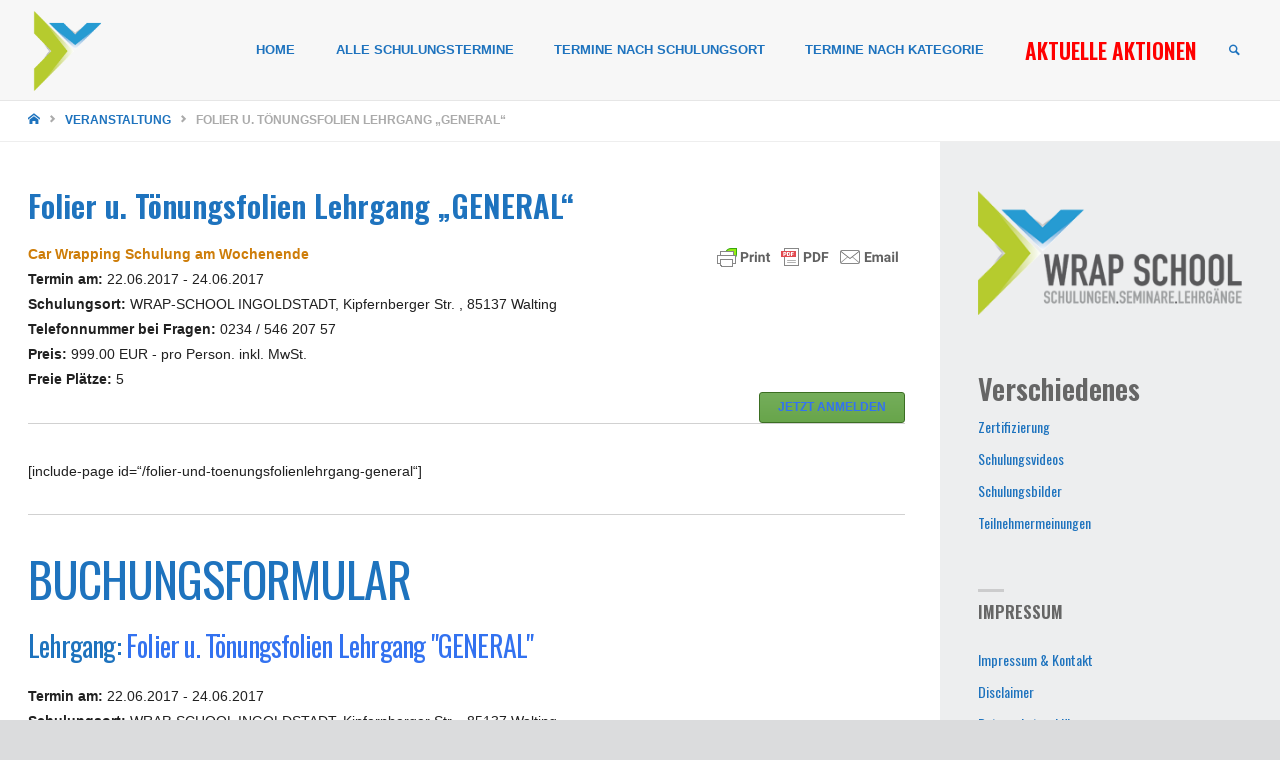

--- FILE ---
content_type: text/html; charset=UTF-8
request_url: https://www.wrap-school.de/events/folier-u-toenungsfolien-lehrgang-general-12/
body_size: 21941
content:
<!DOCTYPE html>
<html lang="de">
<head>
<meta name="viewport" content="width=device-width, user-scalable=yes, initial-scale=1.0">
<meta http-equiv="X-UA-Compatible" content="IE=edge" /><meta charset="UTF-8">
<link rel="profile" href="http://gmpg.org/xfn/11">
<meta name='robots' content='index, follow, max-image-preview:large, max-snippet:-1, max-video-preview:-1' />
<style>img:is([sizes="auto" i], [sizes^="auto," i]) { contain-intrinsic-size: 3000px 1500px }</style>
<!-- This site is optimized with the Yoast SEO plugin v26.7 - https://yoast.com/wordpress/plugins/seo/ -->
<title>3 tägiger Car Wrapping,- u. Scheibentönungslehrgang GENERAL</title>
<meta name="description" content="Car Wrapping &amp; Scheibentönungslehrgang GENERAL. Erlernen Sie in 3 Tagen die Kunst der Autofolierung &amp; Verlegung der Tönungsfolien am Fahrzeug." />
<link rel="canonical" href="https://www.wrap-school.de/events/folier-u-toenungsfolien-lehrgang-general-12/" />
<meta property="og:locale" content="de_DE" />
<meta property="og:type" content="article" />
<meta property="og:title" content="3 tägiger Car Wrapping,- u. Scheibentönungslehrgang GENERAL" />
<meta property="og:description" content="Car Wrapping &amp; Scheibentönungslehrgang GENERAL. Erlernen Sie in 3 Tagen die Kunst der Autofolierung &amp; Verlegung der Tönungsfolien am Fahrzeug." />
<meta property="og:url" content="https://www.wrap-school.de/events/folier-u-toenungsfolien-lehrgang-general-12/" />
<meta property="article:publisher" content="https://www.facebook.com/wrapschool/" />
<meta property="article:modified_time" content="2017-04-18T08:29:43+00:00" />
<script type="application/ld+json" class="yoast-schema-graph">{"@context":"https://schema.org","@graph":[{"@type":"WebPage","@id":"https://www.wrap-school.de/events/folier-u-toenungsfolien-lehrgang-general-12/","url":"https://www.wrap-school.de/events/folier-u-toenungsfolien-lehrgang-general-12/","name":"3 tägiger Car Wrapping,- u. Scheibentönungslehrgang GENERAL","isPartOf":{"@id":"https://www.wrap-school.de/#website"},"datePublished":"2017-02-08T17:51:51+00:00","dateModified":"2017-04-18T08:29:43+00:00","description":"Car Wrapping & Scheibentönungslehrgang GENERAL. Erlernen Sie in 3 Tagen die Kunst der Autofolierung & Verlegung der Tönungsfolien am Fahrzeug.","breadcrumb":{"@id":"https://www.wrap-school.de/events/folier-u-toenungsfolien-lehrgang-general-12/#breadcrumb"},"inLanguage":"de","potentialAction":[{"@type":"ReadAction","target":["https://www.wrap-school.de/events/folier-u-toenungsfolien-lehrgang-general-12/"]}]},{"@type":"BreadcrumbList","@id":"https://www.wrap-school.de/events/folier-u-toenungsfolien-lehrgang-general-12/#breadcrumb","itemListElement":[{"@type":"ListItem","position":1,"name":"Startseite","item":"https://www.wrap-school.de/"},{"@type":"ListItem","position":2,"name":"Veranstaltungen","item":"https://www.wrap-school.de/alle-termine/"},{"@type":"ListItem","position":3,"name":"Folier u. Tönungsfolien Lehrgang &#8222;GENERAL&#8220;"}]},{"@type":"WebSite","@id":"https://www.wrap-school.de/#website","url":"https://www.wrap-school.de/","name":"","description":"","publisher":{"@id":"https://www.wrap-school.de/#organization"},"potentialAction":[{"@type":"SearchAction","target":{"@type":"EntryPoint","urlTemplate":"https://www.wrap-school.de/?s={search_term_string}"},"query-input":{"@type":"PropertyValueSpecification","valueRequired":true,"valueName":"search_term_string"}}],"inLanguage":"de"},{"@type":"Organization","@id":"https://www.wrap-school.de/#organization","name":"Wrap-School","url":"https://www.wrap-school.de/","logo":{"@type":"ImageObject","inLanguage":"de","@id":"https://www.wrap-school.de/#/schema/logo/image/","url":"https://www.wrap-school.de/wp-content/uploads/2016/08/wrap-school.jpg","contentUrl":"https://www.wrap-school.de/wp-content/uploads/2016/08/wrap-school.jpg","width":250,"height":144,"caption":"Wrap-School"},"image":{"@id":"https://www.wrap-school.de/#/schema/logo/image/"},"sameAs":["https://www.facebook.com/wrapschool/","https://www.instagram.com/wrapschool_de/"]}]}</script>
<!-- / Yoast SEO plugin. -->
<link rel='dns-prefetch' href='//fonts.googleapis.com' />
<link rel="alternate" type="application/rss+xml" title=" &raquo; Feed" href="https://www.wrap-school.de/feed/" />
<link rel="alternate" type="application/rss+xml" title=" &raquo; Kommentar-Feed" href="https://www.wrap-school.de/comments/feed/" />
<script type="text/javascript">
/* <![CDATA[ */
window._wpemojiSettings = {"baseUrl":"https:\/\/s.w.org\/images\/core\/emoji\/15.0.3\/72x72\/","ext":".png","svgUrl":"https:\/\/s.w.org\/images\/core\/emoji\/15.0.3\/svg\/","svgExt":".svg","source":{"concatemoji":"https:\/\/www.wrap-school.de\/wp-includes\/js\/wp-emoji-release.min.js?ver=6.7.4"}};
/*! This file is auto-generated */
!function(i,n){var o,s,e;function c(e){try{var t={supportTests:e,timestamp:(new Date).valueOf()};sessionStorage.setItem(o,JSON.stringify(t))}catch(e){}}function p(e,t,n){e.clearRect(0,0,e.canvas.width,e.canvas.height),e.fillText(t,0,0);var t=new Uint32Array(e.getImageData(0,0,e.canvas.width,e.canvas.height).data),r=(e.clearRect(0,0,e.canvas.width,e.canvas.height),e.fillText(n,0,0),new Uint32Array(e.getImageData(0,0,e.canvas.width,e.canvas.height).data));return t.every(function(e,t){return e===r[t]})}function u(e,t,n){switch(t){case"flag":return n(e,"\ud83c\udff3\ufe0f\u200d\u26a7\ufe0f","\ud83c\udff3\ufe0f\u200b\u26a7\ufe0f")?!1:!n(e,"\ud83c\uddfa\ud83c\uddf3","\ud83c\uddfa\u200b\ud83c\uddf3")&&!n(e,"\ud83c\udff4\udb40\udc67\udb40\udc62\udb40\udc65\udb40\udc6e\udb40\udc67\udb40\udc7f","\ud83c\udff4\u200b\udb40\udc67\u200b\udb40\udc62\u200b\udb40\udc65\u200b\udb40\udc6e\u200b\udb40\udc67\u200b\udb40\udc7f");case"emoji":return!n(e,"\ud83d\udc26\u200d\u2b1b","\ud83d\udc26\u200b\u2b1b")}return!1}function f(e,t,n){var r="undefined"!=typeof WorkerGlobalScope&&self instanceof WorkerGlobalScope?new OffscreenCanvas(300,150):i.createElement("canvas"),a=r.getContext("2d",{willReadFrequently:!0}),o=(a.textBaseline="top",a.font="600 32px Arial",{});return e.forEach(function(e){o[e]=t(a,e,n)}),o}function t(e){var t=i.createElement("script");t.src=e,t.defer=!0,i.head.appendChild(t)}"undefined"!=typeof Promise&&(o="wpEmojiSettingsSupports",s=["flag","emoji"],n.supports={everything:!0,everythingExceptFlag:!0},e=new Promise(function(e){i.addEventListener("DOMContentLoaded",e,{once:!0})}),new Promise(function(t){var n=function(){try{var e=JSON.parse(sessionStorage.getItem(o));if("object"==typeof e&&"number"==typeof e.timestamp&&(new Date).valueOf()<e.timestamp+604800&&"object"==typeof e.supportTests)return e.supportTests}catch(e){}return null}();if(!n){if("undefined"!=typeof Worker&&"undefined"!=typeof OffscreenCanvas&&"undefined"!=typeof URL&&URL.createObjectURL&&"undefined"!=typeof Blob)try{var e="postMessage("+f.toString()+"("+[JSON.stringify(s),u.toString(),p.toString()].join(",")+"));",r=new Blob([e],{type:"text/javascript"}),a=new Worker(URL.createObjectURL(r),{name:"wpTestEmojiSupports"});return void(a.onmessage=function(e){c(n=e.data),a.terminate(),t(n)})}catch(e){}c(n=f(s,u,p))}t(n)}).then(function(e){for(var t in e)n.supports[t]=e[t],n.supports.everything=n.supports.everything&&n.supports[t],"flag"!==t&&(n.supports.everythingExceptFlag=n.supports.everythingExceptFlag&&n.supports[t]);n.supports.everythingExceptFlag=n.supports.everythingExceptFlag&&!n.supports.flag,n.DOMReady=!1,n.readyCallback=function(){n.DOMReady=!0}}).then(function(){return e}).then(function(){var e;n.supports.everything||(n.readyCallback(),(e=n.source||{}).concatemoji?t(e.concatemoji):e.wpemoji&&e.twemoji&&(t(e.twemoji),t(e.wpemoji)))}))}((window,document),window._wpemojiSettings);
/* ]]> */
</script>
<style id='wp-emoji-styles-inline-css' type='text/css'>
img.wp-smiley, img.emoji {
display: inline !important;
border: none !important;
box-shadow: none !important;
height: 1em !important;
width: 1em !important;
margin: 0 0.07em !important;
vertical-align: -0.1em !important;
background: none !important;
padding: 0 !important;
}
</style>
<!-- <link rel='stylesheet' id='wp-block-library-css' href='https://www.wrap-school.de/wp-includes/css/dist/block-library/style.min.css?ver=6.7.4' type='text/css' media='all' /> -->
<link rel="stylesheet" type="text/css" href="//www.wrap-school.de/wp-content/cache/wpfc-minified/878b7kpw/fgxez.css" media="all"/>
<style id='classic-theme-styles-inline-css' type='text/css'>
/*! This file is auto-generated */
.wp-block-button__link{color:#fff;background-color:#32373c;border-radius:9999px;box-shadow:none;text-decoration:none;padding:calc(.667em + 2px) calc(1.333em + 2px);font-size:1.125em}.wp-block-file__button{background:#32373c;color:#fff;text-decoration:none}
</style>
<style id='global-styles-inline-css' type='text/css'>
:root{--wp--preset--aspect-ratio--square: 1;--wp--preset--aspect-ratio--4-3: 4/3;--wp--preset--aspect-ratio--3-4: 3/4;--wp--preset--aspect-ratio--3-2: 3/2;--wp--preset--aspect-ratio--2-3: 2/3;--wp--preset--aspect-ratio--16-9: 16/9;--wp--preset--aspect-ratio--9-16: 9/16;--wp--preset--color--black: #000000;--wp--preset--color--cyan-bluish-gray: #abb8c3;--wp--preset--color--white: #ffffff;--wp--preset--color--pale-pink: #f78da7;--wp--preset--color--vivid-red: #cf2e2e;--wp--preset--color--luminous-vivid-orange: #ff6900;--wp--preset--color--luminous-vivid-amber: #fcb900;--wp--preset--color--light-green-cyan: #7bdcb5;--wp--preset--color--vivid-green-cyan: #00d084;--wp--preset--color--pale-cyan-blue: #8ed1fc;--wp--preset--color--vivid-cyan-blue: #0693e3;--wp--preset--color--vivid-purple: #9b51e0;--wp--preset--color--accent-1: #1e73be;--wp--preset--color--accent-2: #666666;--wp--preset--color--headings: #1e73be;--wp--preset--color--sitetext: #666;--wp--preset--color--sitebg: #ffffff;--wp--preset--gradient--vivid-cyan-blue-to-vivid-purple: linear-gradient(135deg,rgba(6,147,227,1) 0%,rgb(155,81,224) 100%);--wp--preset--gradient--light-green-cyan-to-vivid-green-cyan: linear-gradient(135deg,rgb(122,220,180) 0%,rgb(0,208,130) 100%);--wp--preset--gradient--luminous-vivid-amber-to-luminous-vivid-orange: linear-gradient(135deg,rgba(252,185,0,1) 0%,rgba(255,105,0,1) 100%);--wp--preset--gradient--luminous-vivid-orange-to-vivid-red: linear-gradient(135deg,rgba(255,105,0,1) 0%,rgb(207,46,46) 100%);--wp--preset--gradient--very-light-gray-to-cyan-bluish-gray: linear-gradient(135deg,rgb(238,238,238) 0%,rgb(169,184,195) 100%);--wp--preset--gradient--cool-to-warm-spectrum: linear-gradient(135deg,rgb(74,234,220) 0%,rgb(151,120,209) 20%,rgb(207,42,186) 40%,rgb(238,44,130) 60%,rgb(251,105,98) 80%,rgb(254,248,76) 100%);--wp--preset--gradient--blush-light-purple: linear-gradient(135deg,rgb(255,206,236) 0%,rgb(152,150,240) 100%);--wp--preset--gradient--blush-bordeaux: linear-gradient(135deg,rgb(254,205,165) 0%,rgb(254,45,45) 50%,rgb(107,0,62) 100%);--wp--preset--gradient--luminous-dusk: linear-gradient(135deg,rgb(255,203,112) 0%,rgb(199,81,192) 50%,rgb(65,88,208) 100%);--wp--preset--gradient--pale-ocean: linear-gradient(135deg,rgb(255,245,203) 0%,rgb(182,227,212) 50%,rgb(51,167,181) 100%);--wp--preset--gradient--electric-grass: linear-gradient(135deg,rgb(202,248,128) 0%,rgb(113,206,126) 100%);--wp--preset--gradient--midnight: linear-gradient(135deg,rgb(2,3,129) 0%,rgb(40,116,252) 100%);--wp--preset--font-size--small: 8px;--wp--preset--font-size--medium: 20px;--wp--preset--font-size--large: 22px;--wp--preset--font-size--x-large: 42px;--wp--preset--font-size--normal: 14px;--wp--preset--font-size--larger: 35px;--wp--preset--spacing--20: 0.44rem;--wp--preset--spacing--30: 0.67rem;--wp--preset--spacing--40: 1rem;--wp--preset--spacing--50: 1.5rem;--wp--preset--spacing--60: 2.25rem;--wp--preset--spacing--70: 3.38rem;--wp--preset--spacing--80: 5.06rem;--wp--preset--shadow--natural: 6px 6px 9px rgba(0, 0, 0, 0.2);--wp--preset--shadow--deep: 12px 12px 50px rgba(0, 0, 0, 0.4);--wp--preset--shadow--sharp: 6px 6px 0px rgba(0, 0, 0, 0.2);--wp--preset--shadow--outlined: 6px 6px 0px -3px rgba(255, 255, 255, 1), 6px 6px rgba(0, 0, 0, 1);--wp--preset--shadow--crisp: 6px 6px 0px rgba(0, 0, 0, 1);}:where(.is-layout-flex){gap: 0.5em;}:where(.is-layout-grid){gap: 0.5em;}body .is-layout-flex{display: flex;}.is-layout-flex{flex-wrap: wrap;align-items: center;}.is-layout-flex > :is(*, div){margin: 0;}body .is-layout-grid{display: grid;}.is-layout-grid > :is(*, div){margin: 0;}:where(.wp-block-columns.is-layout-flex){gap: 2em;}:where(.wp-block-columns.is-layout-grid){gap: 2em;}:where(.wp-block-post-template.is-layout-flex){gap: 1.25em;}:where(.wp-block-post-template.is-layout-grid){gap: 1.25em;}.has-black-color{color: var(--wp--preset--color--black) !important;}.has-cyan-bluish-gray-color{color: var(--wp--preset--color--cyan-bluish-gray) !important;}.has-white-color{color: var(--wp--preset--color--white) !important;}.has-pale-pink-color{color: var(--wp--preset--color--pale-pink) !important;}.has-vivid-red-color{color: var(--wp--preset--color--vivid-red) !important;}.has-luminous-vivid-orange-color{color: var(--wp--preset--color--luminous-vivid-orange) !important;}.has-luminous-vivid-amber-color{color: var(--wp--preset--color--luminous-vivid-amber) !important;}.has-light-green-cyan-color{color: var(--wp--preset--color--light-green-cyan) !important;}.has-vivid-green-cyan-color{color: var(--wp--preset--color--vivid-green-cyan) !important;}.has-pale-cyan-blue-color{color: var(--wp--preset--color--pale-cyan-blue) !important;}.has-vivid-cyan-blue-color{color: var(--wp--preset--color--vivid-cyan-blue) !important;}.has-vivid-purple-color{color: var(--wp--preset--color--vivid-purple) !important;}.has-black-background-color{background-color: var(--wp--preset--color--black) !important;}.has-cyan-bluish-gray-background-color{background-color: var(--wp--preset--color--cyan-bluish-gray) !important;}.has-white-background-color{background-color: var(--wp--preset--color--white) !important;}.has-pale-pink-background-color{background-color: var(--wp--preset--color--pale-pink) !important;}.has-vivid-red-background-color{background-color: var(--wp--preset--color--vivid-red) !important;}.has-luminous-vivid-orange-background-color{background-color: var(--wp--preset--color--luminous-vivid-orange) !important;}.has-luminous-vivid-amber-background-color{background-color: var(--wp--preset--color--luminous-vivid-amber) !important;}.has-light-green-cyan-background-color{background-color: var(--wp--preset--color--light-green-cyan) !important;}.has-vivid-green-cyan-background-color{background-color: var(--wp--preset--color--vivid-green-cyan) !important;}.has-pale-cyan-blue-background-color{background-color: var(--wp--preset--color--pale-cyan-blue) !important;}.has-vivid-cyan-blue-background-color{background-color: var(--wp--preset--color--vivid-cyan-blue) !important;}.has-vivid-purple-background-color{background-color: var(--wp--preset--color--vivid-purple) !important;}.has-black-border-color{border-color: var(--wp--preset--color--black) !important;}.has-cyan-bluish-gray-border-color{border-color: var(--wp--preset--color--cyan-bluish-gray) !important;}.has-white-border-color{border-color: var(--wp--preset--color--white) !important;}.has-pale-pink-border-color{border-color: var(--wp--preset--color--pale-pink) !important;}.has-vivid-red-border-color{border-color: var(--wp--preset--color--vivid-red) !important;}.has-luminous-vivid-orange-border-color{border-color: var(--wp--preset--color--luminous-vivid-orange) !important;}.has-luminous-vivid-amber-border-color{border-color: var(--wp--preset--color--luminous-vivid-amber) !important;}.has-light-green-cyan-border-color{border-color: var(--wp--preset--color--light-green-cyan) !important;}.has-vivid-green-cyan-border-color{border-color: var(--wp--preset--color--vivid-green-cyan) !important;}.has-pale-cyan-blue-border-color{border-color: var(--wp--preset--color--pale-cyan-blue) !important;}.has-vivid-cyan-blue-border-color{border-color: var(--wp--preset--color--vivid-cyan-blue) !important;}.has-vivid-purple-border-color{border-color: var(--wp--preset--color--vivid-purple) !important;}.has-vivid-cyan-blue-to-vivid-purple-gradient-background{background: var(--wp--preset--gradient--vivid-cyan-blue-to-vivid-purple) !important;}.has-light-green-cyan-to-vivid-green-cyan-gradient-background{background: var(--wp--preset--gradient--light-green-cyan-to-vivid-green-cyan) !important;}.has-luminous-vivid-amber-to-luminous-vivid-orange-gradient-background{background: var(--wp--preset--gradient--luminous-vivid-amber-to-luminous-vivid-orange) !important;}.has-luminous-vivid-orange-to-vivid-red-gradient-background{background: var(--wp--preset--gradient--luminous-vivid-orange-to-vivid-red) !important;}.has-very-light-gray-to-cyan-bluish-gray-gradient-background{background: var(--wp--preset--gradient--very-light-gray-to-cyan-bluish-gray) !important;}.has-cool-to-warm-spectrum-gradient-background{background: var(--wp--preset--gradient--cool-to-warm-spectrum) !important;}.has-blush-light-purple-gradient-background{background: var(--wp--preset--gradient--blush-light-purple) !important;}.has-blush-bordeaux-gradient-background{background: var(--wp--preset--gradient--blush-bordeaux) !important;}.has-luminous-dusk-gradient-background{background: var(--wp--preset--gradient--luminous-dusk) !important;}.has-pale-ocean-gradient-background{background: var(--wp--preset--gradient--pale-ocean) !important;}.has-electric-grass-gradient-background{background: var(--wp--preset--gradient--electric-grass) !important;}.has-midnight-gradient-background{background: var(--wp--preset--gradient--midnight) !important;}.has-small-font-size{font-size: var(--wp--preset--font-size--small) !important;}.has-medium-font-size{font-size: var(--wp--preset--font-size--medium) !important;}.has-large-font-size{font-size: var(--wp--preset--font-size--large) !important;}.has-x-large-font-size{font-size: var(--wp--preset--font-size--x-large) !important;}
:where(.wp-block-post-template.is-layout-flex){gap: 1.25em;}:where(.wp-block-post-template.is-layout-grid){gap: 1.25em;}
:where(.wp-block-columns.is-layout-flex){gap: 2em;}:where(.wp-block-columns.is-layout-grid){gap: 2em;}
:root :where(.wp-block-pullquote){font-size: 1.5em;line-height: 1.6;}
</style>
<!-- <link rel='stylesheet' id='events-manager-css' href='https://www.wrap-school.de/wp-content/plugins/events-manager/includes/css/events-manager.min.css?ver=7.2.3.1' type='text/css' media='all' /> -->
<link rel="stylesheet" type="text/css" href="//www.wrap-school.de/wp-content/cache/wpfc-minified/6we7v8ke/g0b20.css" media="all"/>
<style id='events-manager-inline-css' type='text/css'>
body .em { --font-family : inherit; --font-weight : inherit; --font-size : 1em; --line-height : inherit; }
</style>
<!-- <link rel='stylesheet' id='septera-themefonts-css' href='https://www.wrap-school.de/wp-content/themes/septera/resources/fonts/fontfaces.css?ver=1.5.1' type='text/css' media='all' /> -->
<link rel="stylesheet" type="text/css" href="//www.wrap-school.de/wp-content/cache/wpfc-minified/d5jlmr3l/fgxez.css" media="all"/>
<link rel='stylesheet' id='septera-googlefonts-css' href='//fonts.googleapis.com/css?family=Oswald%3A%7COswald%3A600%7COswald%3A400&#038;ver=1.5.1' type='text/css' media='all' />
<!-- <link rel='stylesheet' id='septera-main-css' href='https://www.wrap-school.de/wp-content/themes/septera/style.css?ver=1.5.1' type='text/css' media='all' /> -->
<link rel="stylesheet" type="text/css" href="//www.wrap-school.de/wp-content/cache/wpfc-minified/lvya77sg/fgxez.css" media="all"/>
<style id='septera-main-inline-css' type='text/css'>
#site-wrapper, #site-header-main { max-width: 1320px; } #site-header-main { left: 0; right: 0; } #primary { width: 300px; } #secondary { width: 340px; } #container.one-column .main { width: 100%; } #container.two-columns-right #secondary { float: right; } #container.two-columns-right .main, .two-columns-right #breadcrumbs { width: calc( 100% - 340px ); float: left; } #container.two-columns-left #primary { float: left; } #container.two-columns-left .main, .two-columns-left #breadcrumbs { width: calc( 100% - 300px ); float: right; } #container.three-columns-right #primary, #container.three-columns-left #primary, #container.three-columns-sided #primary { float: left; } #container.three-columns-right #secondary, #container.three-columns-left #secondary, #container.three-columns-sided #secondary { float: left; } #container.three-columns-right #primary, #container.three-columns-left #secondary { margin-left: 0%; margin-right: 0%; } #container.three-columns-right .main, .three-columns-right #breadcrumbs { width: calc( 100% - 640px ); float: left; } #container.three-columns-left .main, .three-columns-left #breadcrumbs { width: calc( 100% - 640px ); float: right; } #container.three-columns-sided #secondary { float: right; } #container.three-columns-sided .main, .three-columns-sided #breadcrumbs { width: calc( 100% - 640px ); float: right; } .three-columns-sided #breadcrumbs { margin: 0 calc( 0% + 340px ) 0 -1920px; } #site-text { clip: rect(1px, 1px, 1px, 1px); height: 1px; overflow: hidden; position: absolute !important; width: 1px; word-wrap: normal !important; } html { font-family: Futura, Century Gothic, AppleGothic, sans-serif; font-size: 14px; font-weight: 400; line-height: 1.8; } #site-title { font-family: Book Antiqua, Palatino, serif; font-size: 120%; font-weight: 700; } #access ul li a { font-family: Myriad Pro, Myriad,Arial, sans-serif; font-size: 90%; font-weight: 700; } .widget-title { font-family: Oswald; font-size: 120%; font-weight: 600; } .widget-container { font-family: Oswald; font-size: 100%; font-weight: 400; } .entry-title, #reply-title { font-family: Oswald; font-size: 220%; font-weight: 600; } .entry-title.singular-title { font-size: 220%; } .content-masonry .entry-title { font-size: 136.4%; } h1 { font-size: 2.3em; } h2 { font-size: 2em; } h3 { font-size: 1.7em; } h4 { font-size: 1.4em; } h5 { font-size: 1.1em; } h6 { font-size: 0.8em; } h1, h2, h3, h4, h5, h6 { font-family: Oswald; font-weight: 600; } body { color: #666; background-color: #dbdcdd; } @media (min-width: 1152px) { .septera-over-menu:not(.septera-landing-page) #site-header-main, .septera-over-menu:not(.septera-landing-page) #access::after { background-color: #f7f7f7; } .septera-landing-page.septera-over-menu #site-title a, .septera-landing-page.septera-over-menu #access > div > ul > li, .septera-landing-page.septera-over-menu #access > div > ul > li > a, .septera-landing-page.septera-over-menu #sheader.socials a::before { color: #ffffff; } } .lp-staticslider .staticslider-caption-title, .seriousslider.seriousslider-theme .seriousslider-caption-title, .lp-staticslider .staticslider-caption-text, .seriousslider.seriousslider-theme .seriousslider-caption-text, .lp-staticslider .staticslider-caption-text a { color: #ffffff; } #site-header-main, #access ul ul, .menu-search-animated .searchform input[type="search"], #access::after, .septera-over-menu .header-fixed#site-header-main, .septera-over-menu .header-fixed#site-header-main #access:after { background-color: #f7f7f7; } .septera-over-menu .header-fixed#site-header-main #site-title a { color: #1e73be; } #access > div > ul > li, #access > div > ul > li > a, .septera-over-menu .header-fixed#site-header-main #access > div > ul > li:not([class*='current']), .septera-over-menu .header-fixed#site-header-main #access > div > ul > li:not([class*='current']) > a, .septera-over-menu .header-fixed#site-header-main #sheader.socials a::before, #sheader.socials a::before, #mobile-menu { color: #1e73be; } #access ul.sub-menu li a, #access ul.children li a { color: #888888; } #access ul.sub-menu li a, #access ul.children li a { background-color: #FFF; } #access > div > ul > li a:hover, #access > div > ul > li:hover, .septera-over-menu .header-fixed#site-header-main #access > div > ul > li > a:hover, .septera-over-menu .header-fixed#site-header-main #access > div > ul > li:hover, .septera-over-menu .header-fixed#site-header-main #sheader.socials a:hover::before, #sheader.socials a:hover::before { color: #1e73be; } #access > div > ul > li.current_page_item > a, #access > div > ul > li.current-menu-item > a, #access > div > ul > li.current_page_ancestor > a, #access > div > ul > li.current-menu-ancestor > a, #access .sub-menu, #access .children, .septera-over-menu .header-fixed#site-header-main #access > div > ul > li > a { color: #666666; } #access ul.children > li.current_page_item > a, #access ul.sub-menu > li.current-menu-item > a, #access ul.children > li.current_page_ancestor > a, #access ul.sub-menu > li.current-menu-ancestor > a { color: #666666; } .searchform .searchsubmit { color: #666; } .searchform:hover input[type="search"], .searchform input[type="search"]:focus { border-color: #1e73be; } body:not(.septera-landing-page) .main, #lp-posts, #lp-page, .searchform { background-color: #ffffff; } .pagination span, .pagination a { background-color: #f3f3f3; } #breadcrumbs-container { border-bottom-color: #eeeeee; background-color: #ffffff; } #primary { background-color: #EEEFF0; } #secondary { background-color: #edeeef; } #colophon, #footer { background-color: #edeeef; color: #727272; } .entry-title a:active, .entry-title a:hover { color: #1e73be; } span.entry-format { color: #1e73be; } .format-aside { border-top-color: #ffffff; } article.hentry .post-thumbnail-container { background-color: rgba(102,102,102,0.15); } article.hentry .post-thumbnail-container a::after { background-color: #1e73be; } .entry-content blockquote::before, .entry-content blockquote::after { color: rgba(102,102,102,0.2); } .entry-content h1, .entry-content h2, .entry-content h3, .entry-content h4, .lp-text-content h1, .lp-text-content h2, .lp-text-content h3, .lp-text-content h4, .entry-title { color: #1e73be; } a { color: #1e73be; } a:hover, .entry-meta span a:hover, .comments-link a:hover { color: #666666; } .entry-meta span.comments-link { top: 0.68em;} .continue-reading-link { color: #1e73be; background-color: #f5f5f5} .continue-reading-link:hover { color: #666666; } .socials a:before { color: #1e73be; } .socials a:hover:before { color: #666666; } .septera-normalizedtags #content .tagcloud a { color: #ffffff; background-color: #1e73be; } .septera-normalizedtags #content .tagcloud a:hover { background-color: #666666; } #toTop { background-color: rgba(194,195,196,0.8); color: #1e73be; } #toTop:hover { background-color: #1e73be; color: #dbdcdd; } .entry-meta .icon-metas:before { color: #ababab; } .septera-caption-one .main .wp-caption .wp-caption-text { border-bottom-color: #eeeeee; } .septera-caption-two .main .wp-caption .wp-caption-text { background-color: #f5f5f5; } .septera-image-one .entry-content img[class*="align"], .septera-image-one .entry-summary img[class*="align"], .septera-image-two .entry-content img[class*='align'], .septera-image-two .entry-summary img[class*='align'] { border-color: #eeeeee; } .septera-image-five .entry-content img[class*='align'], .septera-image-five .entry-summary img[class*='align'] { border-color: #1e73be; } /* diffs */ span.edit-link a.post-edit-link, span.edit-link a.post-edit-link:hover, span.edit-link .icon-edit:before { color: #212121; } .searchform { border-color: #ebebeb; } .entry-meta span, .entry-meta a, .entry-utility span, .entry-utility a, .entry-meta time, #breadcrumbs-nav, .footermenu ul li span.sep { color: #ababab; } .entry-meta span.entry-sticky { background-color: #ababab; color: #ffffff; } #footer-separator { background: #dedfe0; } #commentform { max-width:650px;} code, #nav-below .nav-previous a:before, #nav-below .nav-next a:before { background-color: #eeeeee; } pre, .page-link > span, .comment-author, .commentlist .comment-body, .commentlist .pingback { border-color: #eeeeee; } .page-header.pad-container, #author-info { background-color: #f5f5f5; } .comment-meta a { color: #c9c9c9; } .commentlist .reply a { color: #b5b5b5; } select, input[type], textarea { color: #666; border-color: #f0f0f0; } input[type]:hover, textarea:hover, select:hover, input[type]:focus, textarea:focus, select:focus { background: #f0f0f0; } button, input[type="button"], input[type="submit"], input[type="reset"] { background-color: #1e73be; color: #ffffff; } button:hover, input[type="button"]:hover, input[type="submit"]:hover, input[type="reset"]:hover { background-color: #666666; } hr { background-color: #f0f0f0; } /* gutenberg */ .wp-block-image.alignwide { margin-left: calc( ( 0% + 2.5em ) * -1 ); margin-right: calc( ( 0% + 2.5em ) * -1 ); } .wp-block-image.alignwide img { width: calc( 100% + 5em ); max-width: calc( 100% + 5em ); } .has-accent-1-color, .has-accent-1-color:hover { color: #1e73be; } .has-accent-2-color, .has-accent-2-color:hover { color: #666666; } .has-headings-color, .has-headings-color:hover { color: #1e73be; } .has-sitetext-color, .has-sitetext-color:hover { color: #666; } .has-sitebg-color, .has-sitebg-color:hover { color: #ffffff; } .has-accent-1-background-color { background-color: #1e73be; } .has-accent-2-background-color { background-color: #666666; } .has-headings-background-color { background-color: #1e73be; } .has-sitetext-background-color { background-color: #666; } .has-sitebg-background-color { background-color: #ffffff; } .has-small-font-size { font-size: 8px; } .has-regular-font-size { font-size: 14px; } .has-large-font-size { font-size: 22px; } .has-larger-font-size { font-size: 35px; } .has-huge-font-size { font-size: 35px; } /* woocommerce */ .woocommerce-page #respond input#submit.alt, .woocommerce a.button.alt, .woocommerce-page button.button.alt, .woocommerce input.button.alt, .woocommerce #respond input#submit, .woocommerce a.button, .woocommerce button.button, .woocommerce input.button { background-color: #1e73be; color: #ffffff; line-height: 1.8; } .woocommerce #respond input#submit:hover, .woocommerce a.button:hover, .woocommerce button.button:hover, .woocommerce input.button:hover { background-color: #4095e0; color: #ffffff;} .woocommerce-page #respond input#submit.alt, .woocommerce a.button.alt, .woocommerce-page button.button.alt, .woocommerce input.button.alt { background-color: #666666; color: #ffffff; line-height: 1.8; } .woocommerce-page #respond input#submit.alt:hover, .woocommerce a.button.alt:hover, .woocommerce-page button.button.alt:hover, .woocommerce input.button.alt:hover { background-color: #888888; color: #ffffff;} .woocommerce div.product .woocommerce-tabs ul.tabs li.active { border-bottom-color: #ffffff; } .woocommerce #respond input#submit.alt.disabled, .woocommerce #respond input#submit.alt.disabled:hover, .woocommerce #respond input#submit.alt:disabled, .woocommerce #respond input#submit.alt:disabled:hover, .woocommerce #respond input#submit.alt[disabled]:disabled, .woocommerce #respond input#submit.alt[disabled]:disabled:hover, .woocommerce a.button.alt.disabled, .woocommerce a.button.alt.disabled:hover, .woocommerce a.button.alt:disabled, .woocommerce a.button.alt:disabled:hover, .woocommerce a.button.alt[disabled]:disabled, .woocommerce a.button.alt[disabled]:disabled:hover, .woocommerce button.button.alt.disabled, .woocommerce button.button.alt.disabled:hover, .woocommerce button.button.alt:disabled, .woocommerce button.button.alt:disabled:hover, .woocommerce button.button.alt[disabled]:disabled, .woocommerce button.button.alt[disabled]:disabled:hover, .woocommerce input.button.alt.disabled, .woocommerce input.button.alt.disabled:hover, .woocommerce input.button.alt:disabled, .woocommerce input.button.alt:disabled:hover, .woocommerce input.button.alt[disabled]:disabled, .woocommerce input.button.alt[disabled]:disabled:hover { background-color: #666666; } .woocommerce ul.products li.product .price, .woocommerce div.product p.price, .woocommerce div.product span.price { color: #989898 } #add_payment_method #payment, .woocommerce-cart #payment, .woocommerce-checkout #payment { background: #f5f5f5; } .woocommerce .main .page-title { /*font-size: -0.274em;*/ } /* mobile menu */ nav#mobile-menu { background-color: #f7f7f7; } #mobile-menu .mobile-arrow { color: #666; } .main .entry-content, .main .entry-summary { text-align: inherit; } .main p, .main ul, .main ol, .main dd, .main pre, .main hr { margin-bottom: 1em; } .main p { text-indent: 0em; } .main a.post-featured-image { background-position: center center; } #header-widget-area { width: 33%; right: 10px; } .septera-stripped-table .main thead th, .septera-bordered-table .main thead th, .septera-stripped-table .main td, .septera-stripped-table .main th, .septera-bordered-table .main th, .septera-bordered-table .main td { border-color: #e9e9e9; } .septera-clean-table .main th, .septera-stripped-table .main tr:nth-child(even) td, .septera-stripped-table .main tr:nth-child(even) th { background-color: #f6f6f6; } .septera-cropped-featured .main .post-thumbnail-container { height: 300px; } .septera-responsive-featured .main .post-thumbnail-container { max-height: 300px; height: auto; } article.hentry .article-inner, #content-masonry article.hentry .article-inner { padding: 0%; } #site-header-main { height:100px; } #access .menu-search-animated .searchform { top: 102px; } .menu-search-animated, #sheader, .identity, #nav-toggle { height:100px; line-height:100px; } #access div > ul > li > a { line-height:100px; } #branding { height:100px; } #header-widget-area { top:110px; } .septera-responsive-headerimage #masthead #header-image-main-inside { max-height: 600px; } .septera-cropped-headerimage #masthead div.header-image { height: 600px; } #site-text { display: none; } #masthead #site-header-main { position: fixed; } .septera-fixed-menu #header-image-main { margin-top: 100px; } @media (min-width: 1152px) { body:not(.septera-landing-page) #masthead { border-bottom: 1px solid #e6e6e6; } } .lp-staticslider .staticslider-caption-text a { border-color: #ffffff; } .lp-staticslider .staticslider-caption, .seriousslider.seriousslider-theme .seriousslider-caption, .septera-landing-page .lp-blocks-inside, .septera-landing-page .lp-boxes-inside, .septera-landing-page .lp-text-inside, .septera-landing-page .lp-posts-inside, .septera-landing-page .lp-page-inside, .septera-landing-page .lp-section-header, .septera-landing-page .content-widget { max-width: 1320px; } .septera-landing-page .content-widget { margin: 0 auto; } .seriousslider-theme .seriousslider-caption-buttons a:nth-child(2n+1), a.staticslider-button:nth-child(2n+1) { color: #666; border-color: #ffffff; background-color: #ffffff; } .seriousslider-theme .seriousslider-caption-buttons a:nth-child(2n+1):hover, a.staticslider-button:nth-child(2n+1):hover { color: #ffffff; } .seriousslider-theme .seriousslider-caption-buttons a:nth-child(2n), a.staticslider-button:nth-child(2n) { border-color: #ffffff; color: #ffffff; } .seriousslider-theme .seriousslider-caption-buttons a:nth-child(2n):hover, .staticslider-button:nth-child(2n):hover { color: #666; background-color: #ffffff; } .lp-staticslider::before, .lp-dynamic-slider .item > a::before, #header-image-main::before { background-color: #000000; } @-webkit-keyframes animation-slider-overlay { to { opacity: 0; } } @keyframes animation-slider-overlay { to { opacity: 0; } } .lp-dynamic-slider .item > a::before { opacity: 0; } @-webkit-keyframes animation-slider-image { to { filter: grayscale(0); } } @keyframes animation-slider-image { to { filter: grayscale(0); } } .lp-blocks { background-color: #FFFFFF; } .lp-boxes { background-color: #FFFFFF; } .lp-text { background-color: #F8F8F8; } .staticslider-caption-container, .lp-dynamic-slider { background-color: #FFFFFF; } .lp-block > i::before { color: #1e73be; } .lp-block:hover i::before { color: #666666; } .lp-block i::after { background-color: #1e73be; } .lp-blocks .lp-block:hover .lp-block-title { color: #1e73be; } .lp-blocks .lp-block:hover i::after { background-color: #666666; } .lp-block-text, .lp-boxes-static .lp-box-text, .lp-section-desc { color: #8e8e8e; } .lp-boxes .lp-box .lp-box-image { height: 300px; } .lp-boxes.lp-boxes-animated .lp-box:hover .lp-box-text { max-height: 200px; } .lp-boxes .lp-box .lp-box-image { height: 400px; } .lp-boxes.lp-boxes-animated .lp-box:hover .lp-box-text { max-height: 300px; } .lp-boxes-animated .lp-box-readmore:hover { color: #1e73be; opacity: .7; } .lp-boxes-static .lp-box-overlay { background-color: rgba(30,115,190, 0.9); } #cryout_ajax_more_trigger { background-color: #1e73be; color: #ffffff;} .lpbox-rnd1 { background-color: #c8c8c8; } .lpbox-rnd2 { background-color: #c3c3c3; } .lpbox-rnd3 { background-color: #bebebe; } .lpbox-rnd4 { background-color: #b9b9b9; } .lpbox-rnd5 { background-color: #b4b4b4; } .lpbox-rnd6 { background-color: #afafaf; } .lpbox-rnd7 { background-color: #aaaaaa; } .lpbox-rnd8 { background-color: #a5a5a5; } 
</style>
<!-- <link rel='stylesheet' id='slb_core-css' href='https://www.wrap-school.de/wp-content/plugins/simple-lightbox/client/css/app.css?ver=2.9.3' type='text/css' media='all' /> -->
<!-- <link rel='stylesheet' id='gca-column-styles-css' href='https://www.wrap-school.de/wp-content/plugins/genesis-columns-advanced/css/gca-column-styles.css?ver=6.7.4' type='text/css' media='all' /> -->
<!-- <link rel='stylesheet' id='site-reviews-css' href='https://www.wrap-school.de/wp-content/plugins/site-reviews/assets/styles/default.css?ver=7.2.13' type='text/css' media='all' /> -->
<link rel="stylesheet" type="text/css" href="//www.wrap-school.de/wp-content/cache/wpfc-minified/lofl3oz0/fgxez.css" media="all"/>
<style id='site-reviews-inline-css' type='text/css'>
:root{--glsr-star-empty:url(https://www.wrap-school.de/wp-content/plugins/site-reviews/assets/images/stars/default/star-empty.svg);--glsr-star-error:url(https://www.wrap-school.de/wp-content/plugins/site-reviews/assets/images/stars/default/star-error.svg);--glsr-star-full:url(https://www.wrap-school.de/wp-content/plugins/site-reviews/assets/images/stars/default/star-full.svg);--glsr-star-half:url(https://www.wrap-school.de/wp-content/plugins/site-reviews/assets/images/stars/default/star-half.svg)}
</style>
<script src='//www.wrap-school.de/wp-content/cache/wpfc-minified/l0yy2clp/fgxf0.js' type="text/javascript"></script>
<!-- <script type="text/javascript" src="https://www.wrap-school.de/wp-includes/js/jquery/jquery.min.js?ver=3.7.1" id="jquery-core-js"></script> -->
<!-- <script type="text/javascript" src="https://www.wrap-school.de/wp-includes/js/jquery/jquery-migrate.min.js?ver=3.4.1" id="jquery-migrate-js"></script> -->
<!-- <script type="text/javascript" src="https://www.wrap-school.de/wp-includes/js/jquery/ui/core.min.js?ver=1.13.3" id="jquery-ui-core-js"></script> -->
<!-- <script type="text/javascript" src="https://www.wrap-school.de/wp-includes/js/jquery/ui/mouse.min.js?ver=1.13.3" id="jquery-ui-mouse-js"></script> -->
<!-- <script type="text/javascript" src="https://www.wrap-school.de/wp-includes/js/jquery/ui/sortable.min.js?ver=1.13.3" id="jquery-ui-sortable-js"></script> -->
<!-- <script type="text/javascript" src="https://www.wrap-school.de/wp-includes/js/jquery/ui/datepicker.min.js?ver=1.13.3" id="jquery-ui-datepicker-js"></script> -->
<script type="text/javascript" id="jquery-ui-datepicker-js-after">
/* <![CDATA[ */
jQuery(function(jQuery){jQuery.datepicker.setDefaults({"closeText":"Schlie\u00dfen","currentText":"Heute","monthNames":["Januar","Februar","M\u00e4rz","April","Mai","Juni","Juli","August","September","Oktober","November","Dezember"],"monthNamesShort":["Jan.","Feb.","M\u00e4rz","Apr.","Mai","Juni","Juli","Aug.","Sep.","Okt.","Nov.","Dez."],"nextText":"Weiter","prevText":"Zur\u00fcck","dayNames":["Sonntag","Montag","Dienstag","Mittwoch","Donnerstag","Freitag","Samstag"],"dayNamesShort":["So.","Mo.","Di.","Mi.","Do.","Fr.","Sa."],"dayNamesMin":["S","M","D","M","D","F","S"],"dateFormat":"d. MM yy","firstDay":1,"isRTL":false});});
/* ]]> */
</script>
<script src='//www.wrap-school.de/wp-content/cache/wpfc-minified/d5i8o1e0/g0b21.js' type="text/javascript"></script>
<!-- <script type="text/javascript" src="https://www.wrap-school.de/wp-includes/js/jquery/ui/resizable.min.js?ver=1.13.3" id="jquery-ui-resizable-js"></script> -->
<!-- <script type="text/javascript" src="https://www.wrap-school.de/wp-includes/js/jquery/ui/draggable.min.js?ver=1.13.3" id="jquery-ui-draggable-js"></script> -->
<!-- <script type="text/javascript" src="https://www.wrap-school.de/wp-includes/js/jquery/ui/controlgroup.min.js?ver=1.13.3" id="jquery-ui-controlgroup-js"></script> -->
<!-- <script type="text/javascript" src="https://www.wrap-school.de/wp-includes/js/jquery/ui/checkboxradio.min.js?ver=1.13.3" id="jquery-ui-checkboxradio-js"></script> -->
<!-- <script type="text/javascript" src="https://www.wrap-school.de/wp-includes/js/jquery/ui/button.min.js?ver=1.13.3" id="jquery-ui-button-js"></script> -->
<!-- <script type="text/javascript" src="https://www.wrap-school.de/wp-includes/js/jquery/ui/dialog.min.js?ver=1.13.3" id="jquery-ui-dialog-js"></script> -->
<script type="text/javascript" id="events-manager-js-extra">
/* <![CDATA[ */
var EM = {"ajaxurl":"https:\/\/www.wrap-school.de\/wp-admin\/admin-ajax.php","locationajaxurl":"https:\/\/www.wrap-school.de\/wp-admin\/admin-ajax.php?action=locations_search","firstDay":"1","locale":"de","dateFormat":"yy-mm-dd","ui_css":"https:\/\/www.wrap-school.de\/wp-content\/plugins\/events-manager\/includes\/css\/jquery-ui\/build.min.css","show24hours":"1","is_ssl":"1","autocomplete_limit":"10","calendar":{"breakpoints":{"small":560,"medium":908,"large":false},"month_format":"M Y"},"phone":{"error":"Bitte gib eine g\u00fcltige Telefonnummer ein.","detectJS":true,"options":{"initialCountry":"DE","separateDialCode":true,"showFlags":true,"onlyCountries":[],"excludeCountries":[]}},"datepicker":{"format":"d.m.Y","locale":"de"},"search":{"breakpoints":{"small":650,"medium":850,"full":false}},"url":"https:\/\/www.wrap-school.de\/wp-content\/plugins\/events-manager","assets":{"input.em-uploader":{"js":{"em-uploader":{"url":"https:\/\/www.wrap-school.de\/wp-content\/plugins\/events-manager\/includes\/js\/em-uploader.js?v=7.2.3.1","event":"em_uploader_ready"}}},".em-event-editor":{"js":{"event-editor":{"url":"https:\/\/www.wrap-school.de\/wp-content\/plugins\/events-manager\/includes\/js\/events-manager-event-editor.js?v=7.2.3.1","event":"em_event_editor_ready"}},"css":{"event-editor":"https:\/\/www.wrap-school.de\/wp-content\/plugins\/events-manager\/includes\/css\/events-manager-event-editor.min.css?v=7.2.3.1"}},".em-recurrence-sets, .em-timezone":{"js":{"luxon":{"url":"luxon\/luxon.js?v=7.2.3.1","event":"em_luxon_ready"}}},".em-booking-form, #em-booking-form, .em-booking-recurring, .em-event-booking-form":{"js":{"em-bookings":{"url":"https:\/\/www.wrap-school.de\/wp-content\/plugins\/events-manager\/includes\/js\/bookingsform.js?v=7.2.3.1","event":"em_booking_form_js_loaded"}}},"#em-opt-archetypes":{"js":{"archetypes":"https:\/\/www.wrap-school.de\/wp-content\/plugins\/events-manager\/includes\/js\/admin-archetype-editor.js?v=7.2.3.1","archetypes_ms":"https:\/\/www.wrap-school.de\/wp-content\/plugins\/events-manager\/includes\/js\/admin-archetypes.js?v=7.2.3.1","qs":"qs\/qs.js?v=7.2.3.1"}}},"cached":"","google_maps_api":"AIzaSyCczYKwteCSgxj2lHx8VKzFkEfkf7Wyzh0","google_maps_styles":[{"featureType":"landscape","elementType":"geometry","stylers":[{"saturation":"-100"}]},{"featureType":"poi","elementType":"labels","stylers":[{"visibility":"off"}]},{"featureType":"poi","elementType":"labels.text.stroke","stylers":[{"visibility":"off"}]},{"featureType":"road","elementType":"labels.text","stylers":[{"color":"#545454"}]},{"featureType":"road","elementType":"labels.text.stroke","stylers":[{"visibility":"off"}]},{"featureType":"road.highway","elementType":"geometry.fill","stylers":[{"saturation":"-87"},{"lightness":"-40"},{"color":"#ffffff"}]},{"featureType":"road.highway","elementType":"geometry.stroke","stylers":[{"visibility":"off"}]},{"featureType":"road.highway.controlled_access","elementType":"geometry.fill","stylers":[{"color":"#f0f0f0"},{"saturation":"-22"},{"lightness":"-16"}]},{"featureType":"road.highway.controlled_access","elementType":"geometry.stroke","stylers":[{"visibility":"off"}]},{"featureType":"road.highway.controlled_access","elementType":"labels.icon","stylers":[{"visibility":"on"}]},{"featureType":"road.arterial","elementType":"geometry.stroke","stylers":[{"visibility":"off"}]},{"featureType":"road.local","elementType":"geometry.stroke","stylers":[{"visibility":"off"}]},{"featureType":"water","elementType":"geometry.fill","stylers":[{"saturation":"-52"},{"hue":"#00e4ff"},{"lightness":"-16"}]}],"bookingInProgress":"Bitte warte, w\u00e4hrend die Buchung abgeschickt wird.","tickets_save":"Ticket speichern","bookingajaxurl":"https:\/\/www.wrap-school.de\/wp-admin\/admin-ajax.php","bookings_export_save":"Buchungen exportieren","bookings_settings_save":"Einstellungen speichern","booking_delete":"Bist du dir sicher, dass du es l\u00f6schen m\u00f6chtest?","booking_offset":"30","bookings":{"submit_button":{"text":{"default":"Buchung abschicken","free":"Buchung abschicken","payment":"Buchung abschicken","processing":"Verarbeitung \u2026"}},"update_listener":""},"bb_full":"Ausverkauft","bb_book":"Jetzt buchen","bb_booking":"Buche ...","bb_booked":"Buchung Abgesendet","bb_error":"Buchung Fehler. Nochmal versuchen?","bb_cancel":"Abbrechen","bb_canceling":"Stornieren...","bb_cancelled":"Abgesagt","bb_cancel_error":"Stornierung Fehler. Nochmal versuchen?","txt_search":"Suche","txt_searching":"Suche...","txt_loading":"Wird geladen\u00a0\u2026"};
/* ]]> */
</script>
<script src='//www.wrap-school.de/wp-content/cache/wpfc-minified/2ok1ot6d/lb22.js' type="text/javascript"></script>
<!-- <script type="text/javascript" src="https://www.wrap-school.de/wp-content/plugins/events-manager/includes/js/events-manager.js?ver=7.2.3.1" id="events-manager-js"></script> -->
<!-- <script type="text/javascript" src="https://www.wrap-school.de/wp-content/plugins/events-manager/includes/external/flatpickr/l10n/de.js?ver=7.2.3.1" id="em-flatpickr-localization-js"></script> -->
<!--[if lt IE 9]>
<script type="text/javascript" src="https://www.wrap-school.de/wp-content/themes/septera/resources/js/html5shiv.min.js?ver=1.5.1" id="septera-html5shiv-js"></script>
<![endif]-->
<link rel="https://api.w.org/" href="https://www.wrap-school.de/wp-json/" /><link rel="EditURI" type="application/rsd+xml" title="RSD" href="https://www.wrap-school.de/xmlrpc.php?rsd" />
<meta name="generator" content="WordPress 6.7.4" />
<link rel='shortlink' href='https://www.wrap-school.de/?p=1623' />
<link rel="alternate" title="oEmbed (JSON)" type="application/json+oembed" href="https://www.wrap-school.de/wp-json/oembed/1.0/embed?url=https%3A%2F%2Fwww.wrap-school.de%2Fevents%2Ffolier-u-toenungsfolien-lehrgang-general-12%2F" />
<link rel="alternate" title="oEmbed (XML)" type="text/xml+oembed" href="https://www.wrap-school.de/wp-json/oembed/1.0/embed?url=https%3A%2F%2Fwww.wrap-school.de%2Fevents%2Ffolier-u-toenungsfolien-lehrgang-general-12%2F&#038;format=xml" />
<!-- GA Google Analytics @ https://m0n.co/ga -->
<script async src="https://www.googletagmanager.com/gtag/js?id=G-1M3HEC652Z"></script>
<script>
window.dataLayer = window.dataLayer || [];
function gtag(){dataLayer.push(arguments);}
gtag('js', new Date());
gtag('config', 'G-1M3HEC652Z');
</script>
<style type="text/css" id="wp-custom-css">
.block {
display: block;
width: 100%;
border: none;
background-color: #4CAF50;
padding: 14px 28px;
font-size: 16px;
cursor: pointer;
text-align: center;
}
.block1 {
display: block;
width: 100%;
border: none;
background-color: #0e467f;
padding: 14px 28px;
font-size: 16px;
cursor: pointer;
text-align: center;
}
.block2 {
display: block;
width: 100%;
border: none;
background-color: #8810a6;
padding: 14px 28px;
font-size: 16px;
cursor: pointer;
text-align: center;
}
.block3 {
display: block;
width: 100%;
border: none;
background-color: #0eb8c7;
padding: 14px 28px;
font-size: 16px;
cursor: pointer;
text-align: center;
}
div.tabelle1 {
border: 1px solid #C0C0C0;
background-color: #E4F3FC;
width: 100%;
text-align: left;
}
.divTable.tabelle1 .divTableCell, .divTable.tabelle1 .divTableHead {
border: 0px solid #707070;
padding: 4px 10px;
}
.divTableCell2 {
background: #dddddd;
padding: 4px 8px;
margin-right: 6px;
}
.divTable.tabelle1 .divTableBody .divTableCell {
font-size: 14px;
color: #333333;
}
.divTable.tabelle1 .divTableHeading {
background: #1C6EA4;
background: -moz-linear-gradient(top, #5592bb 0%, #327cad 66%, #1C6EA4 100%);
background: -webkit-linear-gradient(top, #5592bb 0%, #327cad 66%, #1C6EA4 100%);
background: linear-gradient(to bottom, #5592bb 0%, #327cad 66%, #1C6EA4 100%);
}
.divTable.tabelle1 .divTableHeading .divTableHead {
font-size: 15px;
font-weight: bold;
color: #FFFFFF;
border-left: 2px solid #D0E4F5;
}
.divTable.tabelle1 .divTableHeading .divTableHead:first-child {
border-left: none;
}
/* DivTable.com */
.divTable{ display: table; }
.divTableRow { display: table-row; }
.divTableHeading { display: table-header-group;}
.divTableCell, .divTableHead { display: table-cell;}
.divTableHeading { display: table-header-group;}
.divTableFoot { display: table-footer-group;}
.divTableBody { display: table-row-group;}
div.tabelle2 {
border: 1px solid #C0C0C0;
background-color: #EBFCED;
width: 100%;
text-align: left;
}
.divTable.tabelle2 .divTableCell, .divTable.tabelle2 .divTableHead {
border: 0px solid #707070;
padding: 4px 10px;
}
.divTable.tabelle2 .divTableBody .divTableCell {
font-size: 14px;
color: #333333;
}
.divTable.tabelle2 .divTableHeading {
background: #1C960C;
background: -moz-linear-gradient(top, #55b049 0%, #32a024 66%, #1C960C 100%);
background: -webkit-linear-gradient(top, #55b049 0%, #32a024 66%, #1C960C 100%);
background: linear-gradient(to bottom, #55b049 0%, #32a024 66%, #1C960C 100%);
}
.divTable.tabelle2 .divTableHeading .divTableHead {
font-size: 15px;
font-weight: bold;
color: #FFFFFF;
border-left: 2px solid #D0E4F5;
}
.divTable.tabelle2 .divTableHeading .divTableHead:first-child {
border-left: none;
}
/* DivTable.com */
.divTable{ display: table; }
.divTableRow { display: table-row; }
.divTableHeading { display: table-header-group;}
.divTableCell, .divTableHead { display: table-cell;}
.divTableHeading { display: table-header-group;}
.divTableFoot { display: table-footer-group;}
.divTableBody { display: table-row-group;}
div.tabelle3 {
border: 1px solid #C0C0C0;
background-color: #FCF3FC;
width: 100%;
text-align: left;
}
.divTable.tabelle3 .divTableCell, .divTable.tabelle3 .divTableHead {
border: 0px solid #707070;
padding: 4px 10px;
}
.divTable.tabelle3 .divTableBody .divTableCell {
font-size: 14px;
color: #333333;
}
.divTable.tabelle3 .divTableHeading {
background: #702796;
background: -moz-linear-gradient(top, #945db0 0%, #7e3ca0 66%, #702796 100%);
background: -webkit-linear-gradient(top, #945db0 0%, #7e3ca0 66%, #702796 100%);
background: linear-gradient(to bottom, #945db0 0%, #7e3ca0 66%, #702796 100%);
}
.divTable.tabelle3 .divTableHeading .divTableHead {
font-size: 15px;
font-weight: bold;
color: #FFFFFF;
border-left: 2px solid #D0E4F5;
}
.divTable.tabelle3 .divTableHeading .divTableHead:first-child {
border-left: none;
}
/* DivTable.com */
.divTable{ display: table; }
.divTableRow { display: table-row; }
.divTableHeading { display: table-header-group;}
.divTableCell, .divTableHead { display: table-cell;}
.divTableHeading { display: table-header-group;}
.divTableFoot { display: table-footer-group;}
.divTableBody { display: table-row-group;}
div.tabelle4 {
border: 1px solid #C0C0C0;
background-color: #FCEEEB;
width: 100%;
text-align: left;
}
.divTable.tabelle4 .divTableCell, .divTable.tabelle4 .divTableHead {
border: 0px solid #707070;
padding: 4px 10px;
}
.divTable.tabelle4 .divTableBody .divTableCell {
font-size: 14px;
color: #333333;
}
.divTable.tabelle4 .divTableHeading {
background: #962F29;
background: -moz-linear-gradient(top, #b0635e 0%, #a0433e 66%, #962F29 100%);
background: -webkit-linear-gradient(top, #b0635e 0%, #a0433e 66%, #962F29 100%);
background: linear-gradient(to bottom, #b0635e 0%, #a0433e 66%, #962F29 100%);
}
.divTable.tabelle4 .divTableHeading .divTableHead {
font-size: 15px;
font-weight: bold;
color: #FFFFFF;
border-left: 2px solid #D0E4F5;
}
.divTable.tabelle4 .divTableHeading .divTableHead:first-child {
border-left: none;
}
/* DivTable.com */
.divTable{ display: table; }
.divTableRow { display: table-row; }
.divTableHeading { display: table-header-group;}
.divTableCell, .divTableHead { display: table-cell;}
.divTableHeading { display: table-header-group;}
.divTableFoot { display: table-footer-group;}
.divTableBody { display: table-row-group;}
div.tabelle5 {
border: 1px solid #C0C0C0;
background-color: #FCFCEB;
width: 100%;
text-align: left;
}
.divTable.tabelle5 .divTableCell, .divTable.tabelle5 .divTableHead {
border: 0px solid #707070;
padding: 4px 10px;
}
.divTable.tabelle5 .divTableBody .divTableCell {
font-size: 14px;
color: #333333;
}
.divTable.tabelle5 .divTableHeading {
background: #B4B21A;
background: -moz-linear-gradient(top, #c7c553 0%, #bbb931 66%, #B4B21A 100%);
background: -webkit-linear-gradient(top, #c7c553 0%, #bbb931 66%, #B4B21A 100%);
background: linear-gradient(to bottom, #c7c553 0%, #bbb931 66%, #B4B21A 100%);
}
.divTable.tabelle5 .divTableHeading .divTableHead {
font-size: 15px;
font-weight: bold;
color: #FFFFFF;
border-left: 2px solid #D0E4F5;
}
.divTable.tabelle5 .divTableHeading .divTableHead:first-child {
border-left: none;
}
/* DivTable.com */
.divTable{ display: table; }
.divTableRow { display: table-row; }
.divTableHeading { display: table-header-group;}
.divTableCell, .divTableHead { display: table-cell;}
.divTableHeading { display: table-header-group;}
.divTableFoot { display: table-footer-group;}
.divTableBody { display: table-row-group;}
div.tabelle7 {
border: 1px solid #C0C0C0;
background-color: #E6EFFC;
width: 100%;
text-align: left;
}
.divTable.tabelle7 .divTableCell, .divTable.tabelle7 .divTableHead {
border: 0px solid #707070;
padding: 4px 10px;
}
.divTable.tabelle7 .divTableBody .divTableCell {
font-size: 14px;
color: #333333;
}
.divTable.tabelle7 .divTableHeading {
background: #1C6EA4;
background: -moz-linear-gradient(top, #5592bb 0%, #327cad 66%, #1C6EA4 100%);
background: -webkit-linear-gradient(top, #5592bb 0%, #327cad 66%, #1C6EA4 100%);
background: linear-gradient(to bottom, #5592bb 0%, #327cad 66%, #1C6EA4 100%);
}
.divTable.tabelle7 .divTableHeading .divTableHead {
font-size: 15px;
font-weight: bold;
color: #FFFFFF;
border-left: 2px solid #D0E4F5;
}
.divTable.tabelle7 .divTableHeading .divTableHead:first-child {
border-left: none;
}
/* DivTable.com */
.divTable{ display: table; }
.divTableRow { display: table-row; }
.divTableHeading { display: table-header-group;}
.divTableCell, .divTableHead { display: table-cell;}
.divTableHeading { display: table-header-group;}
.divTableFoot { display: table-footer-group;}
.divTableBody { display: table-row-group;}
/* Schulungen */
div.Schulungen {
border: 1px solid #1C6EA4;
background-color: #EEEEEE;
width: 100%;
text-align: left;
border-collapse: collapse;
}
.divTable.Schulungen .divTableCell, .divTable.Schulungen .divTableHead {
border: 0px solid #AAAAAA;
padding: 4px 16px;
width: 65%;
}
.divTable.Schulungen .divTableBody .divTableCell {
font-size: 13px;
}
.divTable.Schulungen .divTableRow:nth-child(even) {
background: #D0E4F5;
}
.divTable.Schulungen .divTableHeading {
background: #1C6EA4;
}
.divTable.Schulungen .divTableHeading .divTableHead {
font-size: 15px;
font-weight: bold;
color: #FFFFFF;
}
.Schulungen .tableFootStyle {
font-size: 14px;
}
.Schulungen .tableFootStyle .links {
text-align: right;
}
.Schulungen .tableFootStyle .links a{
display: inline-block;
background: #1C6EA4;
color: #FFFFFF;
padding: 2px 8px;
border-radius: 5px;
}
.Schulungen.outerTableFooter {
border-top: none;
}
.Schulungen.outerTableFooter .tableFootStyle {
padding: 3px 5px; 
}
/* DivTable.com */
.divTable{ display: table; }
.divTableRow { display: table-row; }
.divTableHeading { display: table-header-group;}
.divTableCell, .divTableHead { display: table-cell;}
.divTableHeading { display: table-header-group;}
.divTableFoot { display: table-footer-group;}
.divTableBody { display: table-row-group;}
.myButton {
width: 49%;
box-shadow:inset 0px 1px 0px 0px #54a3f7;
background:linear-gradient(to bottom, #007dc1 5%, #0061a7 100%);
background-color:#007dc1;
border-radius:3px;
border:1px solid #124d77;
display:inline-block;
cursor:pointer;
color:#ffffff;
font-family:Arial;
font-size:12px;
padding:4px 18px;
text-decoration:none;
text-align: center;
margin-bottom:5px;
}
.myButton:hover {
background:linear-gradient(to bottom, #0061a7 5%, #007dc1 100%);
background-color:#0061a7;
color:#e5e5e5;
}
.myButton:active {
position:relative;
top:1px;
}
.myButton1 {
width: 49%;
box-shadow:inset 0px 1px 0px 0px #9acc85;
background:linear-gradient(to bottom, #74ad5a 5%, #68a54b 100%);
background-color:#74ad5a;
border-radius:3px;
border:1px solid #3b6e22;
display:inline-block;
cursor:pointer;
color:#ffffff;
font-family:Arial;
font-size:12px;
font-weight:bold;
padding:4px 18px;
text-decoration:none;
text-align: center;
}
.myButton1:hover {
background:linear-gradient(to bottom, #68a54b 5%, #74ad5a 100%);
background-color:#68a54b;
}
.myButton1:active {
position:relative;
top:1px;
}
.myButton3 {
width: 100%;
box-shadow:inset 0px 1px 0px 0px #cf866c;
background:linear-gradient(to bottom, #d0451b 5%, #bc3315 100%);
background-color:#d0451b;
border-radius:3px;
border:1px solid #942911;
display:inline-block;
cursor:pointer;
color:#ffffff;
font-family:Arial;
font-size:13px;
padding:6px 24px;
text-decoration:none;
text-shadow:0px 1px 0px #854629;
}
.myButton3:hover {
background:linear-gradient(to bottom, #bc3315 5%, #d0451b 100%);
background-color:#bc3315;
}
.myButton3:active {
position:relative;
top:1px;
}
.myButton99 {
width: 100%;
box-shadow:inset 0px 1px 0px 0px #9acc85;
background:linear-gradient(to bottom, #74ad5a 5%, #68a54b 100%);
background-color:#74ad5a;
border-radius:3px;
border:1px solid #3b6e22;
display:inline-block;
cursor:pointer;
color:#ffffff;
font-family:Arial;
font-size:12px;
font-weight:bold;
padding:4px 18px;
text-decoration:none;
text-align: center;
}		</style>
</head>
<body class="event-template-default single single-event postid-1623 wp-custom-logo wp-embed-responsive cookies-not-set septera-boxed-layout septera-image-one septera-caption-one septera-totop-normal septera-stripped-table septera-fixed-menu septera-responsive-headerimage septera-responsive-featured septera-magazine-two septera-magazine-layout septera-comment-placeholder septera-article-animation-slide" itemscope itemtype="http://schema.org/WebPage">
<div id="site-wrapper">
<header id="masthead" class="cryout"  itemscope itemtype="http://schema.org/WPHeader" role="banner">
<div id="site-header-main">
<div id="site-header-main-inside">
<nav id="mobile-menu">
<span id="nav-cancel"><i class="icon-cancel"></i></span>
<div><ul id="mobile-nav" class=""><li id="menu-item-7" class="menu-item menu-item-type-post_type menu-item-object-page menu-item-home menu-item-7"><a href="https://www.wrap-school.de/" title="Wrap School | Auto folieren lernen | Tönungsfolien Seminare"><span>Home</span></a></li>
<li id="menu-item-3168" class="menu-item menu-item-type-custom menu-item-object-custom menu-item-3168"><a href="https://www.wrap-school.de/alle-termine/" title="Termine folieren lernen, Tönungsfolien Kurse, Werbetechnik "><span>ALLE SCHULUNGSTERMINE</span></a></li>
<li id="menu-item-1774" class="menu-item menu-item-type-custom menu-item-object-custom menu-item-1774"><a href="https://www.wrap-school.de/veranstaltungsorte/"><span>TERMINE NACH SCHULUNGSORT</span></a></li>
<li id="menu-item-1400" class="menu-item menu-item-type-post_type menu-item-object-page menu-item-1400"><a href="https://www.wrap-school.de/schulungstermine/" title="Termine Car Wrapping Schulungen, Tönungsfolienseminare, Wassertransferdruck, Werbetechnik Kurse"><span>TERMINE NACH KATEGORIE</span></a></li>
<li id="menu-item-4651" class="menu-item menu-item-type-custom menu-item-object-custom menu-item-4651"><a href="https://www.wrap-school.de/events/categoris/reduziert/" title="Aktionen und Rabatte für Schulungen"><span><font color="red"><h3>AKTUELLE AKTIONEN</h3></font></span></a></li>
<li class='menu-main-search menu-search-animated'>
<a role='link' href><i class='icon-search'></i><span class='screen-reader-text'>Suche</span></a>
<form role="search" method="get" class="searchform" action="https://www.wrap-school.de/">
<label>
<span class="screen-reader-text">Suchen nach:</span>
<input type="search" class="s" placeholder="Suche" value="" name="s" />
</label>
<button type="submit" class="searchsubmit"><span class="screen-reader-text">Suche</span><i class="icon-search"></i></button>
</form>
</li></ul></div>				</nav> <!-- #mobile-menu -->
<div id="branding">
<div class="identity"><a href="https://www.wrap-school.de/" id="logo" class="custom-logo-link" title="" rel="home"><img   src="https://www.wrap-school.de/wp-content/uploads/2021/08/cropped-logo-wrap-school.png" class="custom-logo" alt="" decoding="async" fetchpriority="high" srcset="https://www.wrap-school.de/wp-content/uploads/2021/08/cropped-logo-wrap-school.png 484w, https://www.wrap-school.de/wp-content/uploads/2021/08/cropped-logo-wrap-school-290x300.png 290w" sizes="(max-width: 484px) 100vw, 484px" /></a></div><div id="site-text"><div itemprop="headline" id="site-title"><span> <a href="https://www.wrap-school.de/" title="" rel="home"></a> </span></div><span id="site-description"  itemprop="description" ></span></div>				</div><!-- #branding -->
<a id="nav-toggle"><i class="icon-menu"></i></a>
<nav id="access" role="navigation"  aria-label="Hauptmenü"  itemscope itemtype="http://schema.org/SiteNavigationElement">
<div class="skip-link screen-reader-text">
<a href="#main" title="Zum Inhalt springen"> Zum Inhalt springen </a>
</div>
<div><ul id="prime_nav" class=""><li class="menu-item menu-item-type-post_type menu-item-object-page menu-item-home menu-item-7"><a href="https://www.wrap-school.de/" title="Wrap School | Auto folieren lernen | Tönungsfolien Seminare"><span>Home</span></a></li>
<li class="menu-item menu-item-type-custom menu-item-object-custom menu-item-3168"><a href="https://www.wrap-school.de/alle-termine/" title="Termine folieren lernen, Tönungsfolien Kurse, Werbetechnik "><span>ALLE SCHULUNGSTERMINE</span></a></li>
<li class="menu-item menu-item-type-custom menu-item-object-custom menu-item-1774"><a href="https://www.wrap-school.de/veranstaltungsorte/"><span>TERMINE NACH SCHULUNGSORT</span></a></li>
<li class="menu-item menu-item-type-post_type menu-item-object-page menu-item-1400"><a href="https://www.wrap-school.de/schulungstermine/" title="Termine Car Wrapping Schulungen, Tönungsfolienseminare, Wassertransferdruck, Werbetechnik Kurse"><span>TERMINE NACH KATEGORIE</span></a></li>
<li class="menu-item menu-item-type-custom menu-item-object-custom menu-item-4651"><a href="https://www.wrap-school.de/events/categoris/reduziert/" title="Aktionen und Rabatte für Schulungen"><span><font color="red"><h3>AKTUELLE AKTIONEN</h3></font></span></a></li>
<li class='menu-main-search menu-search-animated'>
<a role='link' href><i class='icon-search'></i><span class='screen-reader-text'>Suche</span></a>
<form role="search" method="get" class="searchform" action="https://www.wrap-school.de/">
<label>
<span class="screen-reader-text">Suchen nach:</span>
<input type="search" class="s" placeholder="Suche" value="" name="s" />
</label>
<button type="submit" class="searchsubmit"><span class="screen-reader-text">Suche</span><i class="icon-search"></i></button>
</form>
</li></ul></div>				</nav><!-- #access -->
</div><!-- #site-header-main-inside -->
</div><!-- #site-header-main -->
<div id="header-image-main">
<div id="header-image-main-inside">
</div><!-- #header-image-main-inside -->
</div><!-- #header-image-main -->
</header><!-- #masthead -->
<div id="breadcrumbs-container" class="cryout two-columns-right"><div id="breadcrumbs-container-inside"><div id="breadcrumbs"> <nav id="breadcrumbs-nav"><a href="https://www.wrap-school.de" title="Startseite"><i class="icon-bread-home"></i><span class="screen-reader-text">Startseite</span></a><i class="icon-bread-arrow"></i> <a href="https://www.wrap-school.de/events/">Veranstaltung</a> <i class="icon-bread-arrow"></i> <span class="current">Folier u. Tönungsfolien Lehrgang &#8222;GENERAL&#8220;</span></nav></div></div></div><!-- breadcrumbs -->
<div id="content" class="cryout">
<div id="container" class="two-columns-right">
<main id="main" role="main" class="main">
<article id="post-1623" class="post-1623 event type-event status-publish hentry event-tags-autofolierung-kurse event-tags-car-wrapping-ausbildung event-tags-car-wrapping-schulung event-tags-folien-lehrgang event-tags-folieren-lernen event-tags-folierlehrgang event-tags-scheiben-toenen-kurs event-tags-toenungsfolien-lehrgang event-categories-autoscheiben-toenen-seminare event-categories-car-wrapping-seminare">
<div class="schema-image">
</div>
<div class="article-inner">
<header>
<h1 class="entry-title singular-title"  itemprop="headline">Folier u. Tönungsfolien Lehrgang &#8222;GENERAL&#8220;</h1>			   <span class="entry-meta" >
</span>
</header>
<div class="entry-content"  itemprop="text">
<div class="em em-view-container" id="em-view-6" data-view="event">
<div class="em pixelbones em-item em-item-single em-event em-event-single em-event-237 " id="em-event-6" data-view-id="6">
<div>
<div style="float:right"><div class="printfriendly pf-button  pf-alignright"><a href="#" rel="nofollow" onClick="window.print(); return false;" title="Printer Friendly, PDF & Email"><img decoding="async" class="pf-button-img" src="https://cdn.printfriendly.com/buttons/printfriendly-pdf-email-button-md.png" alt="Print Friendly, PDF & Email" style="width: 194px;height: 30px;"  /></a></div>
</div><font color="#ce7d09"> <b> Car Wrapping Schulung am Wochenende</b></font>
<br>
<strong> Termin am:</strong> 22.06.2017 - 24.06.2017 <br>
<strong>Schulungsort:</strong>
WRAP-SCHOOL INGOLDSTADT, Kipfernberger Str. , 85137 Walting<br>
<strong>Telefonnummer bei Fragen:</strong> 0234 / 546 207 57<br>
<strong>Preis: </strong> 999.00  EUR - pro Person. inkl. MwSt.<br>
<strong> Freie Plätze:</strong> 5<br> <font color="ff0000"><b></b></font>
<div>
<div style="float:right">
<script language="javascript" type="text/javascript">
<!--
if (5 != '0' ) {
document.write('<a href="https://www.wrap-school.de/events/folier-u-toenungsfolien-lehrgang-general-12/#buchungsformular-anker" class="myButton99" role="button">JETZT ANMELDEN</a>');
}
else {
document.write('<button type="button" class="myButton3"></button> ');
}
-->
</script> 
</div>
</div>
<hr>
[include-page id=&#8220;/folier-und-toenungsfolienlehrgang-general&#8220;]
<hr>
<h1>BUCHUNGSFORMULAR</h1>
<h4>Lehrgang: <a href="https://www.wrap-school.de/events/folier-u-toenungsfolien-lehrgang-general-12/">Folier u. Tönungsfolien Lehrgang &quot;GENERAL&quot;</a></h4>
<strong> Termin am:</strong> 22.06.2017 - 24.06.2017<br>
<strong>Schulungsort:</strong>
WRAP-SCHOOL INGOLDSTADT, Kipfernberger Str. , 85137 Walting<br>
<strong> Freie Plätze:</strong> 5
<div class="em pixelbones em-event-booking-form input" id="event-booking-form-237" data-id="237">
<p>Buchungen sind für diese Veranstaltung geschlossen.</p>		</div>
</div>
</div>
</div><!-- .entry-content -->
<span class="schema-publisher" itemprop="publisher" itemscope itemtype="https://schema.org/Organization">
<span itemprop="logo" itemscope itemtype="https://schema.org/ImageObject">
<meta itemprop="url" content="https://www.wrap-school.de/wp-content/uploads/2021/08/cropped-logo-wrap-school.png">
</span>
<meta itemprop="name" content="">
</span>
<link itemprop="mainEntityOfPage" href="https://www.wrap-school.de/folier-u-toenungsfolien-lehrgang-general-12/" />		</div><!-- .article-inner -->
</article><!-- #post-## -->
<section id="comments">
</section><!-- #comments -->
</main><!-- #main -->
<aside id="secondary" class="widget-area sidey" role="complementary"  itemscope itemtype="http://schema.org/WPSideBar">
<section id="media_image-2" class="widget-container widget_media_image"><a href="https://www.wrap-school.de"><img width="300" height="142" src="https://www.wrap-school.de/wp-content/uploads/2021/08/Wrap-school-Deutschland.png" class="image wp-image-4360  attachment-full size-full" alt="Wrap-school-Deutschland" style="max-width: 100%; height: auto;" decoding="async" loading="lazy" /></a></section><section id="block-14" class="widget-container widget_block">
<div class="wp-block-columns is-layout-flex wp-container-core-columns-is-layout-1 wp-block-columns-is-layout-flex">
<div class="wp-block-column is-layout-flow wp-block-column-is-layout-flow"><div class="widget widget_nav_menu"><h2 class="widgettitle">Verschiedenes</h2><div class="menu-footer-container"><ul id="menu-footer" class="menu"><li id="menu-item-5045" class="menu-item menu-item-type-post_type menu-item-object-page menu-item-5045"><a href="https://www.wrap-school.de/zertifizierung/">Zertifizierung</a></li>
<li id="menu-item-5046" class="menu-item menu-item-type-post_type menu-item-object-page menu-item-5046"><a href="https://www.wrap-school.de/?page_id=763">Schulungsvideos</a></li>
<li id="menu-item-5047" class="menu-item menu-item-type-post_type menu-item-object-page menu-item-5047"><a href="https://www.wrap-school.de/schulungsbilder/">Schulungsbilder</a></li>
<li id="menu-item-5048" class="menu-item menu-item-type-post_type menu-item-object-page menu-item-5048"><a href="https://www.wrap-school.de/teilnehmermeinungen/">Teilnehmermeinungen</a></li>
</ul></div></div></div>
</div>
</section><section id="nav_menu-2" class="widget-container widget_nav_menu"><h3 class="widget-title"><span>Impressum</span></h3><div class="menu-impressum-container"><ul id="menu-impressum" class="menu"><li id="menu-item-46" class="menu-item menu-item-type-post_type menu-item-object-page menu-item-46"><a href="https://www.wrap-school.de/impressum/" title="Impressum">Impressum &#038; Kontakt</a></li>
<li id="menu-item-121" class="menu-item menu-item-type-post_type menu-item-object-page menu-item-121"><a href="https://www.wrap-school.de/impressum/disclaimer/">Disclaimer</a></li>
<li id="menu-item-124" class="menu-item menu-item-type-post_type menu-item-object-page menu-item-privacy-policy menu-item-124"><a rel="privacy-policy" href="https://www.wrap-school.de/impressum/datenschutzerklaerung/">Datenschutzerklärung</a></li>
<li id="menu-item-412" class="menu-item menu-item-type-post_type menu-item-object-page menu-item-412"><a href="https://www.wrap-school.de/impressum/teilnahmebedingungen/">Teilnahmebedingungen</a></li>
<li id="menu-item-563" class="menu-item menu-item-type-post_type menu-item-object-page menu-item-563"><a href="https://www.wrap-school.de/impressum/hotelempfehlung/">Hotelempfehlung</a></li>
</ul></div></section><section id="text-15" class="widget-container widget_text"><h3 class="widget-title"><span>Bewertungen für Wrap-School</span></h3>			<div class="textwidget"><div class="glsr glsr-default" id="glsr_fd80031c" data-from="shortcode" data-shortcode="site_reviews_summary" data-hide="rating,summary,bars,if_empty" data-schema="1"><div class="glsr-summary-wrap">
<div class="glsr-summary">
<div class="glsr-summary-stars"><div class="glsr-star-rating glsr-stars" role="img" aria-label="Rated 4,3 out of 5 stars based on 306 ratings" data-rating="4.3" data-reviews="306"><span class="glsr-star glsr-star-full" aria-hidden="true"></span><span class="glsr-star glsr-star-full" aria-hidden="true"></span><span class="glsr-star glsr-star-full" aria-hidden="true"></span><span class="glsr-star glsr-star-full" aria-hidden="true"></span><span class="glsr-star glsr-star-half" aria-hidden="true"></span></div></div>
</div>
</div></div>
</div>
</section><section id="glsr_site-reviews-summary-2" class="widget-container widget_glsr_site-reviews-summary"><div class="glsr glsr-default" id="glsr_86307d51" data-from="widget" data-shortcode="site_reviews_summary" data-hide="rating,stars,if_empty"><div class="glsr-summary-wrap">
<div class="glsr-summary">
<div class="glsr-summary-text"><span class="glsr-tag-value">4,3 Sterne von möglichen 5 basierend auf 306 Bewertungen</span></div>
<div class="glsr-summary-percentages"><div class="glsr-bar" data-level="5"><span class="glsr-bar-label">Perfekt</span><span class="glsr-bar-background"><span class="glsr-bar-background-percent" style="width:77%"></span></span><span class="glsr-bar-percent">77%</span></div><div class="glsr-bar" data-level="4"><span class="glsr-bar-label">Sehr gut</span><span class="glsr-bar-background"><span class="glsr-bar-background-percent" style="width:4%"></span></span><span class="glsr-bar-percent">4%</span></div><div class="glsr-bar" data-level="3"><span class="glsr-bar-label">Gut</span><span class="glsr-bar-background"><span class="glsr-bar-background-percent" style="width:4%"></span></span><span class="glsr-bar-percent">4%</span></div><div class="glsr-bar" data-level="2"><span class="glsr-bar-label">Na Ja</span><span class="glsr-bar-background"><span class="glsr-bar-background-percent" style="width:8%"></span></span><span class="glsr-bar-percent">8%</span></div><div class="glsr-bar" data-level="1"><span class="glsr-bar-label">sehr schlecht</span><span class="glsr-bar-background"><span class="glsr-bar-background-percent" style="width:7%"></span></span><span class="glsr-bar-percent">7%</span></div></div>
</div>
</div></div></section><section id="glsr_site-reviews-form-3" class="widget-container widget_glsr_site-reviews-form"><h3 class="widget-title"><span>Bewerte uns bitte!</span></h3><div class="glsr glsr-default" id="glsr_1afa1854" data-from="widget" data-shortcode="site_reviews_form" data-hide="title,content,name,email,terms"><div class="glsr-form-wrap">
<form class="glsr-review-form glsr-form" method="post" enctype="multipart/form-data">
<input type="hidden" name="site-reviews[_action]" value="submit-review" />
<input type="hidden" name="site-reviews[_nonce]" value="96af3d0ba3" />
<input type="hidden" name="site-reviews[_post_id]" value="1623" />
<input type="hidden" name="site-reviews[_referer]" value="" />
<input type="hidden" name="site-reviews[assigned_posts]" value="" />
<input type="hidden" name="site-reviews[assigned_terms]" value="" />
<input type="hidden" name="site-reviews[assigned_users]" value="" />
<input type="hidden" name="site-reviews[excluded]" value="title, content, name, email, terms" />
<input type="hidden" name="site-reviews[form_id]" value="glsr_1afa1854" />
<input type="hidden" name="site-reviews[terms_exist]" value="0" />
<input type="hidden" name="site-reviews[form_signature]" value="[base64]" />
<div class="glsr-field" style="display:none;"><label for="site-reviews-9b81eb51-glsr_1afa1854">Deine Rezension</label><input type="text" class="glsr-input glsr-input-text" id="site-reviews-9b81eb51-glsr_1afa1854" name="site-reviews[9b81eb51]" value="" /></div>
<div class="glsr-field glsr-field-rating glsr-required" data-field="rating">
<label class="glsr-label" for="glsr_1afa1854-rating">
<span>Bewerte auch du uns</span>
</label>
<select class="browser-default disable-select no_wrap no-wrap glsr-select" id="glsr_1afa1854-rating" name="site-reviews[rating]" required><option value="">Gib eine Punktzahl</option><option value="5">5 Sterne</option><option value="4">4 Sterne</option><option value="3">3 Sterne</option><option value="2">2 Sterne</option><option value="1">1 Stern</option></select>
<div class="glsr-field-error"></div>
</div>
<div class="glsr-form-message">
</div>
<div data-field="submit-button">
<div class="wp-block-buttons is-layout-flex">
<div class="wp-block-button">
<button type="submit" class="glsr-button wp-block-button__link wp-element-button" aria-busy="false" data-loading="Submitting, please wait...">Submit Review</button>
</div>
</div>
</div>
</form>
</div></div></section><section id="tag_cloud-2" class="widget-container widget_tag_cloud"><h3 class="widget-title"><span>Schlagwörter</span></h3><div class="tagcloud"><a href="https://www.wrap-school.de/tag/autofolieren-lehrgaenge-fuer-firmen/" class="tag-cloud-link tag-link-166 tag-link-position-1" style="font-size: 8pt;" aria-label="Autofolieren Lehrgänge für Firmen (1 Eintrag)">Autofolieren Lehrgänge für Firmen</a>
<a href="https://www.wrap-school.de/tag/car-wrapping-folien/" class="tag-cloud-link tag-link-111 tag-link-position-2" style="font-size: 8pt;" aria-label="Car Wrapping Folien (1 Eintrag)">Car Wrapping Folien</a>
<a href="https://www.wrap-school.de/tag/car-wrapping-individualschulung/" class="tag-cloud-link tag-link-163 tag-link-position-3" style="font-size: 8pt;" aria-label="Car Wrapping Individualschulung (1 Eintrag)">Car Wrapping Individualschulung</a>
<a href="https://www.wrap-school.de/tag/car-wrapping-individuell/" class="tag-cloud-link tag-link-165 tag-link-position-4" style="font-size: 8pt;" aria-label="Car Wrapping Individuell (1 Eintrag)">Car Wrapping Individuell</a>
<a href="https://www.wrap-school.de/tag/car-wrapping-schulung/" class="tag-cloud-link tag-link-102 tag-link-position-5" style="font-size: 8pt;" aria-label="Car Wrapping Schulung (1 Eintrag)">Car Wrapping Schulung</a>
<a href="https://www.wrap-school.de/tag/firmen-schulung/" class="tag-cloud-link tag-link-164 tag-link-position-6" style="font-size: 8pt;" aria-label="Firmen Schulung (1 Eintrag)">Firmen Schulung</a>
<a href="https://www.wrap-school.de/tag/gegossene-folien/" class="tag-cloud-link tag-link-112 tag-link-position-7" style="font-size: 8pt;" aria-label="gegossene Folien (1 Eintrag)">gegossene Folien</a>
<a href="https://www.wrap-school.de/tag/kalandrierte-folien/" class="tag-cloud-link tag-link-113 tag-link-position-8" style="font-size: 8pt;" aria-label="kalandrierte Folien (1 Eintrag)">kalandrierte Folien</a></div>
</section>
</aside>
</div><!-- #container -->
		
<aside id="colophon" role="complementary"  itemscope itemtype="http://schema.org/WPSideBar">
<div id="colophon-inside" class="footer-one ">
<section id="block-30" class="widget-container widget_block"><div class="footer-widget-inside"><p><a name="schulungenuebersicht"></a></p>
<p></p><center><p></p>
<h2>Schulungsübersicht</h2>
<p></p></center><p></p></div></section><section id="block-4" class="widget-container widget_block"><div class="footer-widget-inside">
<div class="wp-block-columns is-layout-flex wp-container-core-columns-is-layout-2 wp-block-columns-is-layout-flex">
<div class="wp-block-column is-layout-flow wp-block-column-is-layout-flow"><div class="widget widget_nav_menu"><h2 class="widgettitle">Car Wrapping Lehrgänge</h2><div class="menu-car-wrapping-schulungen-container"><ul id="menu-car-wrapping-schulungen" class="menu"><li id="menu-item-3939" class="menu-item menu-item-type-post_type menu-item-object-page menu-item-3939"><a href="https://www.wrap-school.de/freshman/" title="Freshman"><font size="5" color="#dd8f1a"><b>FRESHMAN</b></font><br><font size="3" color="#545454"><b>Dauer: 1 Tag / 8 Unterrichtseinheiten</b></font><br>Car Wrapping Kurs für absolute Neulinge und Einsteiger. An einem Tag alle Basics erlernen. <br><p style="text-align: right;"><span style="color: #454545;"><strong>REGULÄRER PREIS: 999.00 EUR</strong></span></p><div class="su-divider su-divider-style-dotted" style="margin:10px 0;border-width:1px;border-color:#999999"></div></a></li>
<li id="menu-item-1901" class="menu-item menu-item-type-post_type menu-item-object-page menu-item-1901"><a href="https://www.wrap-school.de/car-wrapping-schulung-wrap-master/" title="WRAP-MASTER"><font size="5" color="#dd8f1a"><b>WRAP &#8211; MASTER</b></font></font><br><font size="3" color="#545454"><b>Dauer: 2 Tage / 16 Unterrichtseinheiten</b></font><br>in dieser Schulung erwerben Sie die Kenntnisse der Autofolierung. Diese Schulung ist auch für absolute Anfänger geeignet. <br><p style="text-align: right;"><span style="color: #454545;"><strong>REGULÄRER PREIS: 999.00 EUR</strong></span></p><div class="su-divider su-divider-style-dotted" style="margin:10px 0;border-width:1px;border-color:#999999"></div></a></li>
<li id="menu-item-1902" class="menu-item menu-item-type-post_type menu-item-object-page menu-item-1902"><a href="https://www.wrap-school.de/car-wrapping-lehrgang-legend/" title="WRAP LEGEND"><font size="5" color="#dd8f1a"><b>WRAP &#8211; LEGEND</b></font></font><br><font size="3" color="#545454"><b>Dauer: 4 Tage / 32 Unterrichtseinheiten</b></font><br>Schulung für Einsteiger und Fortgeschrittene. Sehr ausführlich mit mehreren Vollverklebungen von Fahrzeugen sowie übergreifenden Kenntnissen eines Gewerbes als Folierer.<br><p style="text-align: right;"><span style="color: #454545;"><strong>REGULÄRER PREIS: 2500.00 EUR</strong></span></p><div class="su-divider su-divider-style-dotted" style="margin:10px 0;border-width:1px;border-color:#999999"></div></a></li>
<li id="menu-item-4513" class="menu-item menu-item-type-post_type menu-item-object-page menu-item-4513"><a href="https://www.wrap-school.de/car-wrapping-schulung-startup/" title="Startup"><font size="5" color="#dd8f1a"><b>STARTUP</b></font></font><br><font size="3" color="#545454"><b>Dauer: 5 Tage / 40 Unterrichtseinheiten</b></font><br>Car Wrapping Lehrgang inkl. Folierung im Digitaldruck. Dieser Kurs ist für absolute Anfänger ohne Erfahrung geeignet. Mehr Folie geht nicht!!!!<br><p style="text-align: right;"><span style="color: #454545;"><strong>REGULÄRER PREIS: 2900.00 EUR</strong></span></p><div class="su-divider su-divider-style-dotted" style="margin:10px 0;border-width:1px;border-color:#999999"></div></a></li>
</ul></div></div>
<div class="widget widget_nav_menu"><h2 class="widgettitle">Werbetechnik Lehrgänge</h2><div class="menu-werbetechnik-lehrgaenge-container"><ul id="menu-werbetechnik-lehrgaenge" class="menu"><li id="menu-item-1913" class="menu-item menu-item-type-post_type menu-item-object-page menu-item-1913"><a href="https://www.wrap-school.de/beschriftungslehrgang/" title="STEP by STEP Werbetechnik Lehrgang"><font size="5" color="#dd8f1a"><b>STEP by STEP</b></font> <br>eintägige Schulung in der Sie die Gestaltung, Produktion und die Anbringung von Werbebeschriftungen und einfachen Aufklebern erlernen.<br><br></a></li>
<li id="menu-item-1914" class="menu-item menu-item-type-post_type menu-item-object-page menu-item-1914"><a href="https://www.wrap-school.de/digitaldruck-verklebeschulung/" title="Digitaldruck Lehrgang"><font size="5" color="#dd8f1a"><b>DIGITAL &#8211; MASTER</b></font> <br>zweitägige Schulung zur Erlernung der Produktion und Anbringung der digitalbedruckten Folien an Fahrzeugen. Im Vordergrund steht die Folierung im Digitaldruck und Anpassung der Folien am Fahrzeug.<br><br><hr></a></li>
</ul></div></div></div>
<div class="wp-block-column is-layout-flow wp-block-column-is-layout-flow"><div class="widget widget_nav_menu"><h2 class="widgettitle">Kombi Schulungen</h2><div class="menu-kombiseminare-container"><ul id="menu-kombiseminare" class="menu"><li id="menu-item-1905" class="menu-item menu-item-type-post_type menu-item-object-page menu-item-1905"><a href="https://www.wrap-school.de/folier-und-toenungsfolienlehrgang-general/" title="GENERAL Autofolierung und Scheibentönung Schulung"><font size="5" color="#dd8f1a"><b>GENERAL</b></font><br>3-tägige Schulung für Anfänger. Kombiniert aus 2 Tagen Car Wrapping und 1 Tag Tönung von Autoscheiben. Eine günstige Alternative beide Bereiche ( Car Wrapping &#038; Scheibentönung zu erlernen).<br><br></a></li>
<li id="menu-item-2210" class="menu-item menu-item-type-post_type menu-item-object-page menu-item-2210"><a href="https://www.wrap-school.de/car-wrapping-steinschlagschutz-lehrgang-admiral/" title="Car Wrapping und Steinschlagschutz Lehrgang ADMIRAL"><font size="5" color="#dd8f1a"><b>ADMIRAL</b></font><br> 3-tägige Schulung für absolute Anfänger. Kombiniert aus 2 Tagen Car Wrapping und 1 Tag Steinschlagschutz für Fahrzeuge. Sehr intensive Schulung mit vielen praktischen Übungen.<br><br></a></li>
<li id="menu-item-3159" class="menu-item menu-item-type-post_type menu-item-object-page menu-item-3159"><a href="https://www.wrap-school.de/senator/" title="Schulung für angehende Car Wrapper und Töner"><font size="5" color="#dd8f1a"><b>SENATOR</b></font><br><img decoding="async" src="/wp-content/uploads/2017/06/neu.png">  5-tägige Schulung für Anfänger. Kombiniert aus 4 Tagen Car Wrapping und 1 Tag Tönung von Autoscheiben. Eine sehr ausführliche Schulung in den Bereichen Car Wrapping und Sonnenschutz für Fahrzeuge<br><br></a></li>
<li id="menu-item-3886" class="menu-item menu-item-type-post_type menu-item-object-page menu-item-3886"><a href="https://www.wrap-school.de/full-house/" title="Full-House Lehrgang für angehende Folientechniker"><font size="5" color="#dd8f1a"><b>FULL-HOUSE</b></font><br><img decoding="async" src="/wp-content/uploads/2017/06/neu.png">10-tägige Ausbildung für angehende Werbe- und Folientechniker basierend zu 85% auf praktischen Übungen<br><br></a></li>
<li id="menu-item-3167" class="menu-item menu-item-type-post_type menu-item-object-page menu-item-3167"><a href="https://www.wrap-school.de/lehrgang-all-in/" title="ALL IN***** der Lehrgang für Werbe und Folientechniker"><font size="5" color="#dd8f1a"><b>ALL IN*****</b></font><br>10-tägige Ausbildung für angehende Werbe- und Folientechniker. Mehr als in diesem Lehrgang geht nicht<br><br></a></li>
<li id="menu-item-3658" class="menu-item menu-item-type-post_type menu-item-object-page menu-item-3658"><a href="https://www.wrap-school.de/domi-nant/" title="Car Wrapping Schulung und Tönungsfolien Schulung"><font size="5" color="#dd8f1a"><b>DOMI-NANT</b></font><br><img decoding="async" src="/wp-content/uploads/2017/06/neu.png"> 5-tägige Schulung für Anfänger. Kombiniert aus 3 Tagen Car Wrapping und 2 Tagen Tönung von Autoscheiben. Eine sehr ausführliche Schulung für Anfänger im Car Wrapping und Tönungsfolien Sektor<br><br></a></li>
</ul></div></div></div>
<div class="wp-block-column is-layout-flow wp-block-column-is-layout-flow"><div class="widget widget_nav_menu"><h2 class="widgettitle">Tönungsfolien Seminare</h2><div class="menu-toenungsfolien-lehrgaenge-container"><ul id="menu-toenungsfolien-lehrgaenge" class="menu"><li id="menu-item-1911" class="menu-item menu-item-type-post_type menu-item-object-page menu-item-1911"><a href="https://www.wrap-school.de/autoscheiben-toenen-seminar-basic/" title="BASIC Tönungsfolien Seminar"><font size="5" color="#dd8f1a"><b>MAJOR</b></font> <br>eintägige Schulung für KFZ Tönungsfolien. Geeignet für absolute Anfänger und alle die das Handwerk der Scheibentönung kennelernen möchten.<br><br></a></li>
<li id="menu-item-1912" class="menu-item menu-item-type-post_type menu-item-object-page menu-item-1912"><a href="https://www.wrap-school.de/toenungsfolien-lehrgang-advance/" title="ADVANCE Lehrgang für Tönung am Fahrzeug"><font size="5" color="#dd8f1a"><b>ADVANCE</b></font> <br>zweitägige Schulung für Einsteiger und Fortgeschrittene mit vielen Praxisbeispielen und vertieften Grundkenntnissen der Tönungsfolien. In diesem Lehrgang gehen wir an die schwierigsten Zonen der Autoscheiben.<br><br><hr></a></li>
</ul></div></div>
<div class="widget widget_nav_menu"><h2 class="widgettitle">Wassertransferdruck Schulungen</h2><div class="menu-wassertransferdruck-container"><ul id="menu-wassertransferdruck" class="menu"><li id="menu-item-1922" class="menu-item menu-item-type-post_type menu-item-object-page menu-item-1922"><a href="https://www.wrap-school.de/wassertransferdruck-schulung-brain/" title="Wassertransferdruck Schulung BRAIN"><font size="5" color="#dd8f1a"><b>BRAIN</b></font> <br>eintägige Schulung im Bereich Wassertransferdruck. Geeignet für absolute Anfänger. Auf dem Weg zum erfolgreichen Tauchen!<br><br><hr></a></li>
</ul></div></div>
<div class="widget widget_nav_menu"><h2 class="widgettitle">Dellentechnik Ausbildungen</h2><div class="menu-dellentechnik-schulungen-container"><ul id="menu-dellentechnik-schulungen" class="menu"><li id="menu-item-2124" class="menu-item menu-item-type-post_type menu-item-object-page menu-item-2124"><a href="https://www.wrap-school.de/dellentechnik-lehrgang-optimas/" title="Beulendoktor Schulung"><font size="5" color="#dd8f1a"><b>OPTIMAS</b></font> <br>5-tägiger Lehrgang für absolute Anfänger und alle, die das Handwerk der Dellen- und Beulenbeseitigung erlernen möchten. Ausbildung zum Dellentechniker inkl. Zertifizierung.<br><br><hr></a></li>
</ul></div></div>
<div class="widget widget_nav_menu"><h2 class="widgettitle">Polierworkshops</h2><div class="menu-polierworkshops-container"><ul id="menu-polierworkshops" class="menu"><li id="menu-item-1923" class="menu-item menu-item-type-post_type menu-item-object-page menu-item-1923"><a href="https://www.wrap-school.de/polierworkshop-lackie/" title="Polierworkshop Lackie"><font size="5"><b>LACKIE</b></font> <br>in der eintägigen Polier-Schulung erlernen Sie alle Techniken und Möglichkeiten um die Lacke am Fahrzeug zu schützen und wieder neuwertig ohne Hologramme erstrahlen zu lassen<br><br></a></li>
</ul></div></div></div>
</div>
</div></section><section id="block-5" class="widget-container widget_block"><div class="footer-widget-inside">
<div class="wp-block-columns is-layout-flex wp-container-core-columns-is-layout-3 wp-block-columns-is-layout-flex">
<div class="wp-block-column is-layout-flow wp-block-column-is-layout-flow"><div class="widget_text widget widget_custom_html"><h2 class="widgettitle">WRAP-SCHOOL INTERNATIONAL</h2><div class="textwidget custom-html-widget">Auch in anderen Ländern können Sie unsere Schulungen und Seminare besuchen. 
<br><br>
<a href="http://www.wrap-school.ch/" target="_blank">WRAP-SCHOOL SCHWEIZ</a>
<br>
<a href="http://www.wrap-school.at/" target="_blank">WRAP-SCHOOL AUSTRIA</a></div></div>
</div>
<div class="wp-block-column is-layout-flow wp-block-column-is-layout-flow"><div class="widget widget_nav_menu"><h2 class="widgettitle">Interessantes</h2><div class="menu-interessantes-container"><ul id="menu-interessantes" class="menu"><li id="menu-item-2127" class="menu-item menu-item-type-post_type menu-item-object-post menu-item-2127"><a href="https://www.wrap-school.de/car-wrapping-folien/">Car Wrapping Folien</a></li>
<li id="menu-item-2128" class="menu-item menu-item-type-post_type menu-item-object-page menu-item-2128"><a href="https://www.wrap-school.de/dellentechniker/" title="Ausbildung zum Dellentechniker">Dellentechniker werden</a></li>
<li id="menu-item-2130" class="menu-item menu-item-type-post_type menu-item-object-page menu-item-2130"><a href="https://www.wrap-school.de/folieren-lernen/">Folieren lernen</a></li>
<li id="menu-item-2419" class="menu-item menu-item-type-post_type menu-item-object-post menu-item-2419"><a href="https://www.wrap-school.de/individualschulung/" title="Car Wrapping Schulungen für Firmen">Individualschulung für Car Wrapping und Scheibentönung</a></li>
</ul></div></div></div>
<div class="wp-block-column is-layout-flow wp-block-column-is-layout-flow"><div class="widget widget_categories"><h2 class="widgettitle">Neues bei WRAP-SCHOOL</h2>
<ul>
<li class="cat-item cat-item-1"><a href="https://www.wrap-school.de/category/allgemein/">Allgemein</a>
</li>
<li class="cat-item cat-item-343"><a href="https://www.wrap-school.de/category/autofolierung/">Autofolierung</a>
</li>
<li class="cat-item cat-item-346"><a href="https://www.wrap-school.de/category/toenungsfolie/">Tönungsfolie</a>
</li>
</ul>
</div></div>
</div>
</div></section>			</div>
</aside><!-- #colophon -->
</div><!-- #main -->
<footer id="footer" class="cryout" role="contentinfo"  itemscope itemtype="http://schema.org/WPFooter">
<div id="footer-inside">
<div id="footer-separator"></div><div id="site-copyright">WRAP-SCHOOL©2022 </div><div style="display:block;float:right;clear: right;font-size: .85em;font-weight: bold; text-transform: uppercase;">Powered by<a target="_blank" href="http://www.cryoutcreations.eu/wordpress-themes/septera" title="Septera WordPress Theme by Cryout Creations"> Septera</a> &amp; <a target="_blank" href="http://wordpress.org/" title="Eine semantische, persönliche Publikationsplattform">  WordPress.</a></div><a id="toTop"> <span class="screen-reader-text">Nach oben</span> <i class="icon-back2top"></i> </a>		</div> <!-- #footer-inside -->
</footer>
</div><!-- site-wrapper -->
<script type="text/javascript">
(function() {
let targetObjectName = 'EM';
if ( typeof window[targetObjectName] === 'object' && window[targetObjectName] !== null ) {
Object.assign( window[targetObjectName], []);
} else {
console.warn( 'Could not merge extra data: window.' + targetObjectName + ' not found or not an object.' );
}
})();
</script>
<script type="application/ld+json" class="site-reviews-schema">[{"@context":"https://schema.org","@type":"LocalBusiness","description":"[include-page id=&#8220;/folier-und-toenungsfolienlehrgang-general&#8220;]","name":"Folier u. Tönungsfolien Lehrgang &#8222;GENERAL&#8220;","url":"https://www.wrap-school.de/events/folier-u-toenungsfolien-lehrgang-general-12/","address":"Eichstr. 24, 74182 Obersulm","priceRange":"Eur","telephone":"+4971304015551","aggregateRating":{"@type":"AggregateRating","ratingValue":4.3,"reviewCount":306,"bestRating":"5","worstRating":"0"}}]</script>     <script type="text/javascript" id="pf_script">
var pfHeaderImgUrl = 'https://www.wrap-school.de/wp-content/uploads/2016/08/wrap-school.jpg';
var pfHeaderTagline = 'Eichstrasse 24 | 74182 Obersulm | Tel: +49 (0) 7130 401 555 0';
var pfdisableClickToDel = '1';
var pfImagesSize = 'medium';
var pfImageDisplayStyle = 'right';
var pfEncodeImages = '0';
var pfShowHiddenContent  = '0';
var pfDisableEmail = '1';
var pfDisablePDF = '0';
var pfDisablePrint = '0';
var pfPlatform = 'WordPress';
(function($){
$(document).ready(function(){
if($('.pf-button-content').length === 0){
$('style#pf-excerpt-styles').remove();
}
});
})(jQuery);
</script>
<script defer src='https://cdn.printfriendly.com/printfriendly.js'></script>
<style id='core-block-supports-inline-css' type='text/css'>
.wp-container-core-columns-is-layout-1{flex-wrap:nowrap;}.wp-container-core-columns-is-layout-2{flex-wrap:nowrap;}.wp-container-core-columns-is-layout-3{flex-wrap:nowrap;}
</style>
<!-- <link rel='stylesheet' id='su-shortcodes-css' href='https://www.wrap-school.de/wp-content/plugins/shortcodes-ultimate/includes/css/shortcodes.css?ver=7.4.8' type='text/css' media='all' /> -->
<link rel="stylesheet" type="text/css" href="//www.wrap-school.de/wp-content/cache/wpfc-minified/kpsqh3rp/fgxez.css" media="all"/>
<script type="text/javascript" id="site-reviews-js-before">
/* <![CDATA[ */
window.hasOwnProperty("GLSR")||(window.GLSR={Event:{on:()=>{}}});GLSR.action="glsr_public_action";GLSR.addons=[];GLSR.ajaxpagination=["#wpadminbar",".site-navigation-fixed"];GLSR.ajaxurl="https://www.wrap-school.de/wp-admin/admin-ajax.php";GLSR.captcha=[];GLSR.nameprefix="site-reviews";GLSR.starsconfig={"clearable":false,tooltip:"Gib eine Punktzahl"};GLSR.state={"popstate":false};GLSR.text={closemodal:"Close Modal"};GLSR.urlparameter="reviews-page";GLSR.validationconfig={field:"glsr-field",form:"glsr-form","field_error":"glsr-field-is-invalid","field_hidden":"glsr-hidden","field_message":"glsr-field-error","field_required":"glsr-required","field_valid":"glsr-field-is-valid","form_error":"glsr-form-is-invalid","form_message":"glsr-form-message","form_message_failed":"glsr-form-failed","form_message_success":"glsr-form-success","input_error":"glsr-is-invalid","input_valid":"glsr-is-valid"};GLSR.validationstrings={accepted:"Dieses Feld muss akzeptiert werden.",between:"In dieses Feld muss ein Wert zwischen %s und %s eingegeben werden.",betweenlength:"In dieses Feld müssen zwischen %s und %s Zeichen eingegeben werden.",email:"Dieses Feld verlangt eine gültige E-Mail-Adresse.",errors:"Bitte behebe die Fehler, welche bei der Einreichung aufgetreten sind.",max:"Der maximale Wert für dieses Feld beträgt %s.",maxfiles:"This field allows a maximum of %s files.",maxlength:"Dieses Feld erlaubt höchstens %s Zeichen.",min:"Der minimale Wert für dieses Feld beträgt %s.",minfiles:"This field requires a minimum of %s files.",minlength:"Dieses Feld verlangt mindestens %s Zeichen.",number:"Dieses Feld verlangt eine Zahl.",pattern:"Please match the requested format.",regex:"Please match the requested format.",required:"Wie viele Sterne gibst du uns?",tel:"This field requires a valid telephone number.",url:"This field requires a valid website URL (make sure it starts with http or https).",unsupported:"Die Bewertung konnte nicht eingereicht werden, weil dieser Browser zu alt ist. Bitte versuche es nochmals mit einem modernen Browser."};GLSR.version="7.2.13";
/* ]]> */
</script>
<script type="text/javascript" src="https://www.wrap-school.de/wp-content/plugins/site-reviews/assets/scripts/site-reviews.js?ver=7.2.13" id="site-reviews-js" defer="defer" data-wp-strategy="defer"></script>
<script type="text/javascript" id="septera-frontend-js-extra">
/* <![CDATA[ */
var cryout_theme_settings = {"masonry":"1","rtl":"","magazine":"2","fitvids":"1","autoscroll":"1","articleanimation":"slide","lpboxratios":[1.467,1.2],"is_mobile":""};
/* ]]> */
</script>
<script type="text/javascript" defer src="https://www.wrap-school.de/wp-content/themes/septera/resources/js/frontend.js?ver=1.5.1" id="septera-frontend-js"></script>
<script type="text/javascript" src="https://www.wrap-school.de/wp-includes/js/imagesloaded.min.js?ver=5.0.0" id="imagesloaded-js"></script>
<script type="text/javascript" defer src="https://www.wrap-school.de/wp-includes/js/masonry.min.js?ver=4.2.2" id="masonry-js"></script>
<script type="text/javascript" defer src="https://www.wrap-school.de/wp-includes/js/jquery/jquery.masonry.min.js?ver=3.1.2b" id="jquery-masonry-js"></script>
<script type="text/javascript" src="https://www.wrap-school.de/wp-includes/js/comment-reply.min.js?ver=6.7.4" id="comment-reply-js" async="async" data-wp-strategy="async"></script>
<script type="text/javascript">
jQuery(document).ready( function($){	
});
</script>
<script type="text/javascript" id="slb_context">/* <![CDATA[ */if ( !!window.jQuery ) {(function($){$(document).ready(function(){if ( !!window.SLB ) { {$.extend(SLB, {"context":["public","user_guest"]});} }})})(jQuery);}/* ]]> */</script>
</body>
</html><!-- WP Fastest Cache file was created in 0.95833992958069 seconds, on 12-01-26 16:27:28 -->